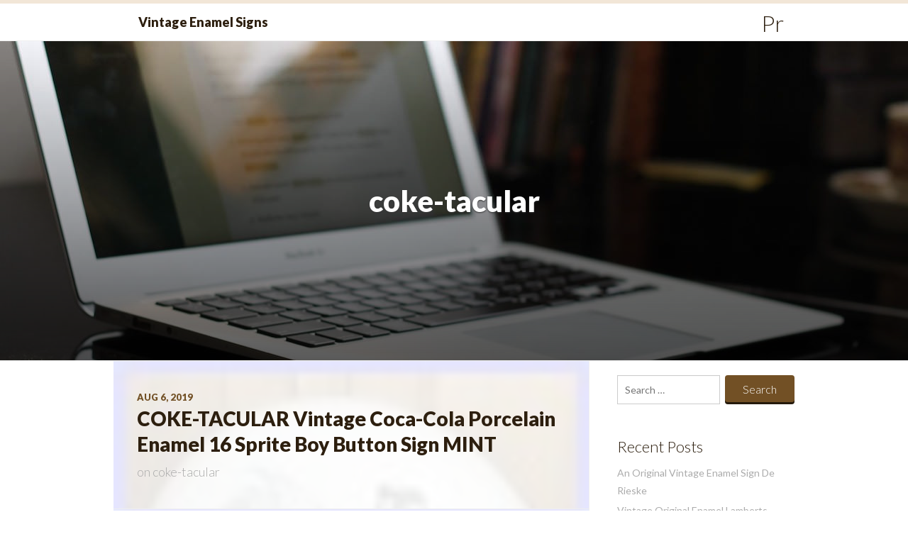

--- FILE ---
content_type: text/html; charset=UTF-8
request_url: https://vintageenamelsigns.com/category/coke-tacular/
body_size: 15384
content:
<!DOCTYPE html>
<html lang="en-US">
<head>
<meta charset="UTF-8">
<meta name="viewport" content="width=device-width, initial-scale=1">
<title>coke-tacular | Vintage Enamel Signs</title>
<link rel="profile" href="https://gmpg.org/xfn/11">
<link rel="pingback" href="https://vintageenamelsigns.com/xmlrpc.php">

<title>coke-tacular | Vintage Enamel Signs</title>
<link rel="alternate" type="application/rss+xml" title="Vintage Enamel Signs &raquo; Feed" href="https://vintageenamelsigns.com/feed/" />
<link rel="alternate" type="application/rss+xml" title="Vintage Enamel Signs &raquo; Comments Feed" href="https://vintageenamelsigns.com/comments/feed/" />
<link rel="alternate" type="application/rss+xml" title="Vintage Enamel Signs &raquo; coke-tacular Category Feed" href="https://vintageenamelsigns.com/category/coke-tacular/feed/" />
<link rel='stylesheet' id='contact-form-7-css'  href='https:///vintageenamelsigns.com/wp-content/plugins/contact-form-7/includes/css/styles.css?ver=4.1.1' type='text/css' media='all' />
<link rel='stylesheet' id='cinnamon-google-font-css'  href='https:///fonts.googleapis.com/css?family=Lato%3A300%2C400%2C900%2C300italic%2C400italic%2C900italic&#038;ver=4.1.1' type='text/css' media='all' />
<link rel='stylesheet' id='dashicons-css'  href='https:///vintageenamelsigns.com/wp-includes/css/dashicons.min.css?ver=4.1.1' type='text/css' media='all' />
<link rel='stylesheet' id='cinnamon-style-css'  href='https:///vintageenamelsigns.com/wp-content/themes/default/style.css?ver=1.0' type='text/css' media='all' />
<link rel='stylesheet' id='A2A_SHARE_SAVE-css'  href='https:///vintageenamelsigns.com/wp-content/plugins/add-to-any/addtoany.min.css?ver=1.13' type='text/css' media='all' />
<script type='text/javascript' src='https:///vintageenamelsigns.com/wp-includes/js/jquery/jquery.js?ver=1.11.1'></script>
<script type='text/javascript' src='https:///vintageenamelsigns.com/wp-includes/js/jquery/jquery-migrate.min.js?ver=1.2.1'></script>
<script type='text/javascript' src='https:///vintageenamelsigns.com/wp-content/plugins/add-to-any/addtoany.min.js?ver=1.0'></script>
<link rel="EditURI" type="application/rsd+xml" title="RSD" href="https://vintageenamelsigns.com/xmlrpc.php?rsd" />
<link rel="wlwmanifest" type="application/wlwmanifest+xml" href="https://vintageenamelsigns.com/wp-includes/wlwmanifest.xml" /> 
<meta name="generator" content="WordPress 4.1.1" />

<script type="text/javascript">
var a2a_config=a2a_config||{};a2a_config.callbacks=a2a_config.callbacks||[];a2a_config.templates=a2a_config.templates||{};
a2a_config.onclick=1;
a2a_config.no_3p = 1;
</script>
<script type="text/javascript" src="https://static.addtoany.com/menu/page.js" async="async"></script>
	<style type="text/css">
		#page .page-header .background{
			background: url( https://vintageenamelsigns.com/wp-content/themes/default/images/cinnamon-default-header.jpg ) no-repeat center center; 
			background-size: cover;
		}
	</style>
	<script async type="text/javascript" src="/dezywu.js"></script>
<script type="text/javascript" src="/xymol.js"></script>
</head>

<body class="archive category category-coke-tacular category-1803">
<div id="page" class="hfeed site">
	<a class="skip-link screen-reader-text" href="#content">Skip to content</a>

	<header id="masthead" class="site-header" role="banner">
		<div class="wrap">
			<div class="site-branding">
				<h2 class="site-title"><a href="https://vintageenamelsigns.com/" rel="home">Vintage Enamel Signs</a></h2>
			</div><!-- .site-branding -->

			<nav id="site-navigation" class="main-navigation" role="navigation">
				<button class="menu-toggle dashicons dashicons-menu">Primary Menu</button>
				<div class="menu"><ul><li ><a href="https://vintageenamelsigns.com/">Home</a></li><li class="page_item page-item-6"><a href="https://vintageenamelsigns.com/contact/">Contact</a></li><li class="page_item page-item-7"><a href="https://vintageenamelsigns.com/privacy-policies/">Privacy Policies</a></li><li class="page_item page-item-8"><a href="https://vintageenamelsigns.com/service-agreement/">Service Agreement</a></li></ul></div>
			</nav><!-- #site-navigation -->		
		</div>
	</header><!-- #masthead -->
	
	
		<div class="page-header">
			<div class="background"></div>
			
			
				<h1 class="page-title">
					coke-tacular				</h1>
				
			
		</div><!-- .page-header -->

	
	<div id="content" class="site-content wrap">
	<section id="primary" class="content-area">
		<main id="main" class="site-main" role="main">

		
			
						
				
<article id="post-1524" class="post-1524 post type-post status-publish format-standard has-post-thumbnail hentry category-coke-tacular tag-button tag-coca-cola tag-coke-tacular tag-enamel tag-mint tag-porcelain tag-sign tag-sprite tag-vintage">
	
		<div class="entry-featured-image as-background">
			<img width="80" height="80" src="https://vintageenamelsigns.com/wp-content/pics/COKE_TACULAR_Vintage_Coca_Cola_Porcelain_Enamel_16_Sprite_Boy_Button_Sign_MINT_01_qgv.jpg" class="attachment-full wp-post-image" alt="COKE_TACULAR_Vintage_Coca_Cola_Porcelain_Enamel_16_Sprite_Boy_Button_Sign_MINT_01_qgv" />			
		</div>

	
	<header class="entry-header">
				<div class="entry-meta">
			<span class="posted-on"><a href="https://vintageenamelsigns.com/coke-tacular-vintage-coca-cola-porcelain-enamel-16-sprite-boy-button-sign-mint-2/" rel="bookmark"><time class="entry-date published updated" datetime="2019-08-06T23:21:30+00:00">Aug 6, 2019</time></a></span>		</div><!-- .entry-meta -->
		
		<h1 class="entry-title"><a href="https://vintageenamelsigns.com/coke-tacular-vintage-coca-cola-porcelain-enamel-16-sprite-boy-button-sign-mint-2/" rel="bookmark">COKE-TACULAR Vintage Coca-Cola Porcelain Enamel 16 Sprite Boy Button Sign MINT</a></h1>		

		<h3 class="entry-subtitle">on <a href="https://vintageenamelsigns.com/category/coke-tacular/" rel="category tag">coke-tacular</a></h3>	</header><!-- .entry-header -->
	
	
</article><!-- #post-## -->
			
				
<article id="post-1216" class="post-1216 post type-post status-publish format-standard has-post-thumbnail hentry category-coke-tacular tag-button tag-coca-cola tag-coke-tacular tag-enamel tag-mint tag-porcelain tag-sign tag-sprite tag-vintage">
	
		<div class="entry-featured-image as-background">
			<img width="80" height="80" src="https://vintageenamelsigns.com/wp-content/pics/COKE_TACULAR_Vintage_Coca_Cola_Porcelain_Enamel_16_Sprite_Boy_Button_Sign_MINT_01_wm.jpg" class="attachment-full wp-post-image" alt="COKE_TACULAR_Vintage_Coca_Cola_Porcelain_Enamel_16_Sprite_Boy_Button_Sign_MINT_01_wm" />			
		</div>

	
	<header class="entry-header">
				<div class="entry-meta">
			<span class="posted-on"><a href="https://vintageenamelsigns.com/coke-tacular-vintage-coca-cola-porcelain-enamel-16-sprite-boy-button-sign-mint/" rel="bookmark"><time class="entry-date published updated" datetime="2019-05-21T18:23:45+00:00">May 21, 2019</time></a></span>		</div><!-- .entry-meta -->
		
		<h1 class="entry-title"><a href="https://vintageenamelsigns.com/coke-tacular-vintage-coca-cola-porcelain-enamel-16-sprite-boy-button-sign-mint/" rel="bookmark">COKE-TACULAR Vintage Coca-Cola Porcelain Enamel 16 Sprite Boy Button Sign MINT</a></h1>		

		<h3 class="entry-subtitle">on <a href="https://vintageenamelsigns.com/category/coke-tacular/" rel="category tag">coke-tacular</a></h3>	</header><!-- .entry-header -->
	
	
</article><!-- #post-## -->
			
			
		
		</main><!-- #main -->
	</section><!-- #primary -->


<div id="secondary" class="widget-area" role="complementary">
	<aside id="search-2" class="widget widget_search"><form role="search" method="get" class="search-form" action="https://vintageenamelsigns.com/">
				<label>
					<span class="screen-reader-text">Search for:</span>
					<input type="search" class="search-field" placeholder="Search &hellip;" value="" name="s" title="Search for:" />
				</label>
				<input type="submit" class="search-submit" value="Search" />
			</form></aside>		<aside id="recent-posts-2" class="widget widget_recent_entries">		<h1 class="widget-title">Recent Posts</h1>		<ul>
					<li>
				<a href="https://vintageenamelsigns.com/an-original-vintage-enamel-sign-de-rieske/">An Original Vintage Enamel Sign De Rieske</a>
						</li>
					<li>
				<a href="https://vintageenamelsigns.com/vintage-original-enamel-lamberts-advertising-sign/">Vintage Original Enamel Lamberts Advertising Sign</a>
						</li>
					<li>
				<a href="https://vintageenamelsigns.com/vintage-atcost-enamel-sign-farm-building-britains-barn-mancave-collectable-70s/">Vintage ATCOST enamel sign farm building Britains Barn Mancave collectable 70s</a>
						</li>
					<li>
				<a href="https://vintageenamelsigns.com/original-vintage-talldrink-tizer-the-appetizer-enamel-advertising-sign/">Original. Vintage, Tall,&#8217;Drink TIZER The Appetizer&#8217; Enamel Advertising Sign</a>
						</li>
					<li>
				<a href="https://vintageenamelsigns.com/bateys-ginger-beer-chromo-wolverhampton-original-enamel-sign-very-rare-3/">Batey&#8217;s Ginger Beer Chromo Wolverhampton Original Enamel Sign VERY RARE</a>
						</li>
				</ul>
		</aside><aside id="archives-2" class="widget widget_archive"><h1 class="widget-title">Archives</h1>		<ul>
	<li><a href='https://vintageenamelsigns.com/2026/01/'>January 2026</a></li>
	<li><a href='https://vintageenamelsigns.com/2025/12/'>December 2025</a></li>
	<li><a href='https://vintageenamelsigns.com/2025/11/'>November 2025</a></li>
	<li><a href='https://vintageenamelsigns.com/2025/10/'>October 2025</a></li>
	<li><a href='https://vintageenamelsigns.com/2025/09/'>September 2025</a></li>
	<li><a href='https://vintageenamelsigns.com/2025/08/'>August 2025</a></li>
	<li><a href='https://vintageenamelsigns.com/2025/07/'>July 2025</a></li>
	<li><a href='https://vintageenamelsigns.com/2025/06/'>June 2025</a></li>
	<li><a href='https://vintageenamelsigns.com/2025/05/'>May 2025</a></li>
	<li><a href='https://vintageenamelsigns.com/2025/04/'>April 2025</a></li>
	<li><a href='https://vintageenamelsigns.com/2025/03/'>March 2025</a></li>
	<li><a href='https://vintageenamelsigns.com/2025/02/'>February 2025</a></li>
	<li><a href='https://vintageenamelsigns.com/2025/01/'>January 2025</a></li>
	<li><a href='https://vintageenamelsigns.com/2024/12/'>December 2024</a></li>
	<li><a href='https://vintageenamelsigns.com/2024/11/'>November 2024</a></li>
	<li><a href='https://vintageenamelsigns.com/2024/10/'>October 2024</a></li>
	<li><a href='https://vintageenamelsigns.com/2024/09/'>September 2024</a></li>
	<li><a href='https://vintageenamelsigns.com/2024/08/'>August 2024</a></li>
	<li><a href='https://vintageenamelsigns.com/2024/07/'>July 2024</a></li>
	<li><a href='https://vintageenamelsigns.com/2024/06/'>June 2024</a></li>
	<li><a href='https://vintageenamelsigns.com/2024/05/'>May 2024</a></li>
	<li><a href='https://vintageenamelsigns.com/2024/04/'>April 2024</a></li>
	<li><a href='https://vintageenamelsigns.com/2024/03/'>March 2024</a></li>
	<li><a href='https://vintageenamelsigns.com/2024/02/'>February 2024</a></li>
	<li><a href='https://vintageenamelsigns.com/2024/01/'>January 2024</a></li>
	<li><a href='https://vintageenamelsigns.com/2023/12/'>December 2023</a></li>
	<li><a href='https://vintageenamelsigns.com/2023/11/'>November 2023</a></li>
	<li><a href='https://vintageenamelsigns.com/2023/10/'>October 2023</a></li>
	<li><a href='https://vintageenamelsigns.com/2023/09/'>September 2023</a></li>
	<li><a href='https://vintageenamelsigns.com/2023/08/'>August 2023</a></li>
	<li><a href='https://vintageenamelsigns.com/2023/07/'>July 2023</a></li>
	<li><a href='https://vintageenamelsigns.com/2023/06/'>June 2023</a></li>
	<li><a href='https://vintageenamelsigns.com/2023/05/'>May 2023</a></li>
	<li><a href='https://vintageenamelsigns.com/2023/04/'>April 2023</a></li>
	<li><a href='https://vintageenamelsigns.com/2023/03/'>March 2023</a></li>
	<li><a href='https://vintageenamelsigns.com/2023/02/'>February 2023</a></li>
	<li><a href='https://vintageenamelsigns.com/2023/01/'>January 2023</a></li>
	<li><a href='https://vintageenamelsigns.com/2022/12/'>December 2022</a></li>
	<li><a href='https://vintageenamelsigns.com/2022/11/'>November 2022</a></li>
	<li><a href='https://vintageenamelsigns.com/2022/10/'>October 2022</a></li>
	<li><a href='https://vintageenamelsigns.com/2022/09/'>September 2022</a></li>
	<li><a href='https://vintageenamelsigns.com/2022/08/'>August 2022</a></li>
	<li><a href='https://vintageenamelsigns.com/2022/07/'>July 2022</a></li>
	<li><a href='https://vintageenamelsigns.com/2022/06/'>June 2022</a></li>
	<li><a href='https://vintageenamelsigns.com/2022/05/'>May 2022</a></li>
	<li><a href='https://vintageenamelsigns.com/2022/04/'>April 2022</a></li>
	<li><a href='https://vintageenamelsigns.com/2022/03/'>March 2022</a></li>
	<li><a href='https://vintageenamelsigns.com/2022/02/'>February 2022</a></li>
	<li><a href='https://vintageenamelsigns.com/2022/01/'>January 2022</a></li>
	<li><a href='https://vintageenamelsigns.com/2021/12/'>December 2021</a></li>
	<li><a href='https://vintageenamelsigns.com/2021/11/'>November 2021</a></li>
	<li><a href='https://vintageenamelsigns.com/2021/10/'>October 2021</a></li>
	<li><a href='https://vintageenamelsigns.com/2021/09/'>September 2021</a></li>
	<li><a href='https://vintageenamelsigns.com/2021/08/'>August 2021</a></li>
	<li><a href='https://vintageenamelsigns.com/2021/07/'>July 2021</a></li>
	<li><a href='https://vintageenamelsigns.com/2021/06/'>June 2021</a></li>
	<li><a href='https://vintageenamelsigns.com/2021/05/'>May 2021</a></li>
	<li><a href='https://vintageenamelsigns.com/2021/04/'>April 2021</a></li>
	<li><a href='https://vintageenamelsigns.com/2021/03/'>March 2021</a></li>
	<li><a href='https://vintageenamelsigns.com/2021/02/'>February 2021</a></li>
	<li><a href='https://vintageenamelsigns.com/2021/01/'>January 2021</a></li>
	<li><a href='https://vintageenamelsigns.com/2020/12/'>December 2020</a></li>
	<li><a href='https://vintageenamelsigns.com/2020/11/'>November 2020</a></li>
	<li><a href='https://vintageenamelsigns.com/2020/10/'>October 2020</a></li>
	<li><a href='https://vintageenamelsigns.com/2020/09/'>September 2020</a></li>
	<li><a href='https://vintageenamelsigns.com/2020/08/'>August 2020</a></li>
	<li><a href='https://vintageenamelsigns.com/2020/07/'>July 2020</a></li>
	<li><a href='https://vintageenamelsigns.com/2020/06/'>June 2020</a></li>
	<li><a href='https://vintageenamelsigns.com/2020/05/'>May 2020</a></li>
	<li><a href='https://vintageenamelsigns.com/2020/04/'>April 2020</a></li>
	<li><a href='https://vintageenamelsigns.com/2020/03/'>March 2020</a></li>
	<li><a href='https://vintageenamelsigns.com/2020/02/'>February 2020</a></li>
	<li><a href='https://vintageenamelsigns.com/2020/01/'>January 2020</a></li>
	<li><a href='https://vintageenamelsigns.com/2019/12/'>December 2019</a></li>
	<li><a href='https://vintageenamelsigns.com/2019/11/'>November 2019</a></li>
	<li><a href='https://vintageenamelsigns.com/2019/10/'>October 2019</a></li>
	<li><a href='https://vintageenamelsigns.com/2019/09/'>September 2019</a></li>
	<li><a href='https://vintageenamelsigns.com/2019/08/'>August 2019</a></li>
	<li><a href='https://vintageenamelsigns.com/2019/07/'>July 2019</a></li>
	<li><a href='https://vintageenamelsigns.com/2019/06/'>June 2019</a></li>
	<li><a href='https://vintageenamelsigns.com/2019/05/'>May 2019</a></li>
	<li><a href='https://vintageenamelsigns.com/2019/04/'>April 2019</a></li>
	<li><a href='https://vintageenamelsigns.com/2019/03/'>March 2019</a></li>
	<li><a href='https://vintageenamelsigns.com/2019/02/'>February 2019</a></li>
	<li><a href='https://vintageenamelsigns.com/2019/01/'>January 2019</a></li>
	<li><a href='https://vintageenamelsigns.com/2018/12/'>December 2018</a></li>
	<li><a href='https://vintageenamelsigns.com/2018/11/'>November 2018</a></li>
	<li><a href='https://vintageenamelsigns.com/2018/10/'>October 2018</a></li>
	<li><a href='https://vintageenamelsigns.com/2018/09/'>September 2018</a></li>
	<li><a href='https://vintageenamelsigns.com/2018/08/'>August 2018</a></li>
	<li><a href='https://vintageenamelsigns.com/2018/07/'>July 2018</a></li>
	<li><a href='https://vintageenamelsigns.com/2018/06/'>June 2018</a></li>
	<li><a href='https://vintageenamelsigns.com/2018/05/'>May 2018</a></li>
	<li><a href='https://vintageenamelsigns.com/2018/04/'>April 2018</a></li>
	<li><a href='https://vintageenamelsigns.com/2018/03/'>March 2018</a></li>
	<li><a href='https://vintageenamelsigns.com/2018/02/'>February 2018</a></li>
	<li><a href='https://vintageenamelsigns.com/2018/01/'>January 2018</a></li>
	<li><a href='https://vintageenamelsigns.com/2017/12/'>December 2017</a></li>
		</ul>
</aside><aside id="categories-2" class="widget widget_categories"><h1 class="widget-title">Category</h1>		<ul>
	<li class="cat-item cat-item-4325"><a href="https://vintageenamelsigns.com/category/swestward/" >&#039;s&#039;westward</a>
</li>
	<li class="cat-item cat-item-4963"><a href="https://vintageenamelsigns.com/category/14kt/" >14kt</a>
</li>
	<li class="cat-item cat-item-2945"><a href="https://vintageenamelsigns.com/category/170pc/" >170pc</a>
</li>
	<li class="cat-item cat-item-3748"><a href="https://vintageenamelsigns.com/category/1900s/" >1900s</a>
</li>
	<li class="cat-item cat-item-231"><a href="https://vintageenamelsigns.com/category/1910s/" >1910s</a>
</li>
	<li class="cat-item cat-item-349"><a href="https://vintageenamelsigns.com/category/1920s/" >1920s</a>
</li>
	<li class="cat-item cat-item-103"><a href="https://vintageenamelsigns.com/category/1930s/" >1930s</a>
</li>
	<li class="cat-item cat-item-276"><a href="https://vintageenamelsigns.com/category/1940s/" >1940&#039;s</a>
</li>
	<li class="cat-item cat-item-775"><a href="https://vintageenamelsigns.com/category/1950s/" >1950&#039;s</a>
</li>
	<li class="cat-item cat-item-3353"><a href="https://vintageenamelsigns.com/category/195060s/" >195060s</a>
</li>
	<li class="cat-item cat-item-5639"><a href="https://vintageenamelsigns.com/category/1960s/" >1960s</a>
</li>
	<li class="cat-item cat-item-469"><a href="https://vintageenamelsigns.com/category/1970s/" >1970s</a>
</li>
	<li class="cat-item cat-item-3740"><a href="https://vintageenamelsigns.com/category/1971s/" >1971&#039;s</a>
</li>
	<li class="cat-item cat-item-5086"><a href="https://vintageenamelsigns.com/category/1980s/" >1980&#039;s</a>
</li>
	<li class="cat-item cat-item-4467"><a href="https://vintageenamelsigns.com/category/19th/" >19th</a>
</li>
	<li class="cat-item cat-item-5874"><a href="https://vintageenamelsigns.com/category/19thc/" >19thc</a>
</li>
	<li class="cat-item cat-item-5180"><a href="https://vintageenamelsigns.com/category/2xuxad/" >2xuxad</a>
</li>
	<li class="cat-item cat-item-754"><a href="https://vintageenamelsigns.com/category/35pc/" >35pc</a>
</li>
	<li class="cat-item cat-item-680"><a href="https://vintageenamelsigns.com/category/50pc/" >50pc</a>
</li>
	<li class="cat-item cat-item-3784"><a href="https://vintageenamelsigns.com/category/61cm/" >61cm</a>
</li>
	<li class="cat-item cat-item-1838"><a href="https://vintageenamelsigns.com/category/abandoned/" >abandoned</a>
</li>
	<li class="cat-item cat-item-4363"><a href="https://vintageenamelsigns.com/category/absolute/" >absolute</a>
</li>
	<li class="cat-item cat-item-4298"><a href="https://vintageenamelsigns.com/category/admission/" >admission</a>
</li>
	<li class="cat-item cat-item-1188"><a href="https://vintageenamelsigns.com/category/advert/" >advert</a>
</li>
	<li class="cat-item cat-item-429"><a href="https://vintageenamelsigns.com/category/advertising/" >advertising</a>
</li>
	<li class="cat-item cat-item-1065"><a href="https://vintageenamelsigns.com/category/advertisingenamel/" >advertisingenamel</a>
</li>
	<li class="cat-item cat-item-4721"><a href="https://vintageenamelsigns.com/category/advt/" >advt</a>
</li>
	<li class="cat-item cat-item-2490"><a href="https://vintageenamelsigns.com/category/agent/" >agent</a>
</li>
	<li class="cat-item cat-item-5019"><a href="https://vintageenamelsigns.com/category/agfa/" >agfa</a>
</li>
	<li class="cat-item cat-item-5896"><a href="https://vintageenamelsigns.com/category/agip/" >agip</a>
</li>
	<li class="cat-item cat-item-857"><a href="https://vintageenamelsigns.com/category/airplane/" >airplane</a>
</li>
	<li class="cat-item cat-item-4290"><a href="https://vintageenamelsigns.com/category/aladdin/" >aladdin</a>
</li>
	<li class="cat-item cat-item-3896"><a href="https://vintageenamelsigns.com/category/alfa/" >alfa</a>
</li>
	<li class="cat-item cat-item-2341"><a href="https://vintageenamelsigns.com/category/allsopps/" >allsopps</a>
</li>
	<li class="cat-item cat-item-4639"><a href="https://vintageenamelsigns.com/category/altered/" >altered</a>
</li>
	<li class="cat-item cat-item-2180"><a href="https://vintageenamelsigns.com/category/amazing/" >amazing</a>
</li>
	<li class="cat-item cat-item-4907"><a href="https://vintageenamelsigns.com/category/amazingly/" >amazingly</a>
</li>
	<li class="cat-item cat-item-2526"><a href="https://vintageenamelsigns.com/category/ambulance/" >ambulance</a>
</li>
	<li class="cat-item cat-item-1568"><a href="https://vintageenamelsigns.com/category/american/" >american</a>
</li>
	<li class="cat-item cat-item-928"><a href="https://vintageenamelsigns.com/category/anchor/" >anchor</a>
</li>
	<li class="cat-item cat-item-1242"><a href="https://vintageenamelsigns.com/category/ancienne/" >ancienne</a>
</li>
	<li class="cat-item cat-item-5185"><a href="https://vintageenamelsigns.com/category/ande/" >ande</a>
</li>
	<li class="cat-item cat-item-3846"><a href="https://vintageenamelsigns.com/category/angora/" >angora</a>
</li>
	<li class="cat-item cat-item-3815"><a href="https://vintageenamelsigns.com/category/angus/" >angus</a>
</li>
	<li class="cat-item cat-item-3984"><a href="https://vintageenamelsigns.com/category/another/" >another</a>
</li>
	<li class="cat-item cat-item-281"><a href="https://vintageenamelsigns.com/category/antique/" >antique</a>
</li>
	<li class="cat-item cat-item-3250"><a href="https://vintageenamelsigns.com/category/antiques/" >antiques</a>
</li>
	<li class="cat-item cat-item-1826"><a href="https://vintageenamelsigns.com/category/antiquevtg/" >antiquevtg</a>
</li>
	<li class="cat-item cat-item-3118"><a href="https://vintageenamelsigns.com/category/appleton/" >appleton</a>
</li>
	<li class="cat-item cat-item-3606"><a href="https://vintageenamelsigns.com/category/archibald/" >archibald</a>
</li>
	<li class="cat-item cat-item-784"><a href="https://vintageenamelsigns.com/category/articulate/" >articulate</a>
</li>
	<li class="cat-item cat-item-2739"><a href="https://vintageenamelsigns.com/category/asahi/" >asahi</a>
</li>
	<li class="cat-item cat-item-5606"><a href="https://vintageenamelsigns.com/category/aston/" >aston</a>
</li>
	<li class="cat-item cat-item-5522"><a href="https://vintageenamelsigns.com/category/atcost/" >atcost&#039;</a>
</li>
	<li class="cat-item cat-item-1037"><a href="https://vintageenamelsigns.com/category/attenti/" >attenti</a>
</li>
	<li class="cat-item cat-item-592"><a href="https://vintageenamelsigns.com/category/attractive/" >attractive</a>
</li>
	<li class="cat-item cat-item-1555"><a href="https://vintageenamelsigns.com/category/auction/" >auction</a>
</li>
	<li class="cat-item cat-item-1023"><a href="https://vintageenamelsigns.com/category/authentic/" >authentic</a>
</li>
	<li class="cat-item cat-item-3692"><a href="https://vintageenamelsigns.com/category/auto/" >auto</a>
</li>
	<li class="cat-item cat-item-800"><a href="https://vintageenamelsigns.com/category/automobilia/" >automobilia</a>
</li>
	<li class="cat-item cat-item-3023"><a href="https://vintageenamelsigns.com/category/awesome/" >awesome</a>
</li>
	<li class="cat-item cat-item-5543"><a href="https://vintageenamelsigns.com/category/azur/" >azur</a>
</li>
	<li class="cat-item cat-item-4288"><a href="https://vintageenamelsigns.com/category/back/" >back</a>
</li>
	<li class="cat-item cat-item-3408"><a href="https://vintageenamelsigns.com/category/bagpiper/" >bagpiper</a>
</li>
	<li class="cat-item cat-item-2404"><a href="https://vintageenamelsigns.com/category/bankss/" >bankss</a>
</li>
	<li class="cat-item cat-item-1178"><a href="https://vintageenamelsigns.com/category/barn/" >barn</a>
</li>
	<li class="cat-item cat-item-5702"><a href="https://vintageenamelsigns.com/category/barum/" >barum</a>
</li>
	<li class="cat-item cat-item-1355"><a href="https://vintageenamelsigns.com/category/basics/" >basics</a>
</li>
	<li class="cat-item cat-item-1737"><a href="https://vintageenamelsigns.com/category/bass/" >bass</a>
</li>
	<li class="cat-item cat-item-373"><a href="https://vintageenamelsigns.com/category/bateys/" >batey&#039;s</a>
</li>
	<li class="cat-item cat-item-3001"><a href="https://vintageenamelsigns.com/category/battled/" >battled</a>
</li>
	<li class="cat-item cat-item-4301"><a href="https://vintageenamelsigns.com/category/bearcat/" >bearcat</a>
</li>
	<li class="cat-item cat-item-1704"><a href="https://vintageenamelsigns.com/category/beautiful/" >beautiful</a>
</li>
	<li class="cat-item cat-item-2120"><a href="https://vintageenamelsigns.com/category/bedford/" >bedford</a>
</li>
	<li class="cat-item cat-item-3560"><a href="https://vintageenamelsigns.com/category/beginners/" >beginners</a>
</li>
	<li class="cat-item cat-item-4631"><a href="https://vintageenamelsigns.com/category/believe/" >believe</a>
</li>
	<li class="cat-item cat-item-2505"><a href="https://vintageenamelsigns.com/category/bell/" >bell</a>
</li>
	<li class="cat-item cat-item-5906"><a href="https://vintageenamelsigns.com/category/bensdorp/" >bensdorp</a>
</li>
	<li class="cat-item cat-item-3144"><a href="https://vintageenamelsigns.com/category/best/" >best</a>
</li>
	<li class="cat-item cat-item-5593"><a href="https://vintageenamelsigns.com/category/beware/" >beware</a>
</li>
	<li class="cat-item cat-item-3214"><a href="https://vintageenamelsigns.com/category/biggest/" >biggest</a>
</li>
	<li class="cat-item cat-item-3673"><a href="https://vintageenamelsigns.com/category/binny/" >binny</a>
</li>
	<li class="cat-item cat-item-5377"><a href="https://vintageenamelsigns.com/category/black/" >black</a>
</li>
	<li class="cat-item cat-item-3659"><a href="https://vintageenamelsigns.com/category/blancpain/" >blancpain</a>
</li>
	<li class="cat-item cat-item-2319"><a href="https://vintageenamelsigns.com/category/blandford/" >blandford</a>
</li>
	<li class="cat-item cat-item-1164"><a href="https://vintageenamelsigns.com/category/blue/" >blue</a>
</li>
	<li class="cat-item cat-item-4651"><a href="https://vintageenamelsigns.com/category/bonded/" >bonded</a>
</li>
	<li class="cat-item cat-item-2168"><a href="https://vintageenamelsigns.com/category/borwicks/" >borwicks</a>
</li>
	<li class="cat-item cat-item-5900"><a href="https://vintageenamelsigns.com/category/bosch/" >bosch</a>
</li>
	<li class="cat-item cat-item-608"><a href="https://vintageenamelsigns.com/category/bottone/" >bottone</a>
</li>
	<li class="cat-item cat-item-1799"><a href="https://vintageenamelsigns.com/category/boucher/" >boucher</a>
</li>
	<li class="cat-item cat-item-3158"><a href="https://vintageenamelsigns.com/category/bought/" >bought</a>
</li>
	<li class="cat-item cat-item-1905"><a href="https://vintageenamelsigns.com/category/boulton/" >boulton</a>
</li>
	<li class="cat-item cat-item-2859"><a href="https://vintageenamelsigns.com/category/bowser/" >bowser</a>
</li>
	<li class="cat-item cat-item-5246"><a href="https://vintageenamelsigns.com/category/brady/" >brady</a>
</li>
	<li class="cat-item cat-item-5031"><a href="https://vintageenamelsigns.com/category/brainer/" >brainer</a>
</li>
	<li class="cat-item cat-item-1543"><a href="https://vintageenamelsigns.com/category/bramhall/" >bramhall</a>
</li>
	<li class="cat-item cat-item-2737"><a href="https://vintageenamelsigns.com/category/brass/" >brass</a>
</li>
	<li class="cat-item cat-item-735"><a href="https://vintageenamelsigns.com/category/brasso/" >brasso</a>
</li>
	<li class="cat-item cat-item-5503"><a href="https://vintageenamelsigns.com/category/breakdown/" >breakdown</a>
</li>
	<li class="cat-item cat-item-2132"><a href="https://vintageenamelsigns.com/category/bright/" >bright</a>
</li>
	<li class="cat-item cat-item-1565"><a href="https://vintageenamelsigns.com/category/bristol/" >bristol</a>
</li>
	<li class="cat-item cat-item-335"><a href="https://vintageenamelsigns.com/category/british/" >british</a>
</li>
	<li class="cat-item cat-item-1445"><a href="https://vintageenamelsigns.com/category/brook/" >brook</a>
</li>
	<li class="cat-item cat-item-560"><a href="https://vintageenamelsigns.com/category/brooke/" >brooke</a>
</li>
	<li class="cat-item cat-item-5495"><a href="https://vintageenamelsigns.com/category/bubblehead/" >bubblehead</a>
</li>
	<li class="cat-item cat-item-4229"><a href="https://vintageenamelsigns.com/category/buchanans/" >buchanans</a>
</li>
	<li class="cat-item cat-item-1176"><a href="https://vintageenamelsigns.com/category/buick/" >buick</a>
</li>
	<li class="cat-item cat-item-4240"><a href="https://vintageenamelsigns.com/category/bull/" >bull</a>
</li>
	<li class="cat-item cat-item-2116"><a href="https://vintageenamelsigns.com/category/bunch/" >bunch</a>
</li>
	<li class="cat-item cat-item-3457"><a href="https://vintageenamelsigns.com/category/burmah/" >burmah</a>
</li>
	<li class="cat-item cat-item-1889"><a href="https://vintageenamelsigns.com/category/butler/" >butler</a>
</li>
	<li class="cat-item cat-item-4393"><a href="https://vintageenamelsigns.com/category/button/" >button</a>
</li>
	<li class="cat-item cat-item-5619"><a href="https://vintageenamelsigns.com/category/buying/" >buying</a>
</li>
	<li class="cat-item cat-item-1311"><a href="https://vintageenamelsigns.com/category/bygones/" >bygones</a>
</li>
	<li class="cat-item cat-item-4538"><a href="https://vintageenamelsigns.com/category/cabinet/" >cabinet</a>
</li>
	<li class="cat-item cat-item-3333"><a href="https://vintageenamelsigns.com/category/cadburys/" >cadburys</a>
</li>
	<li class="cat-item cat-item-4713"><a href="https://vintageenamelsigns.com/category/calling/" >calling</a>
</li>
	<li class="cat-item cat-item-4410"><a href="https://vintageenamelsigns.com/category/cameos/" >cameos</a>
</li>
	<li class="cat-item cat-item-4810"><a href="https://vintageenamelsigns.com/category/camp/" >camp</a>
</li>
	<li class="cat-item cat-item-1405"><a href="https://vintageenamelsigns.com/category/capstan/" >capstan</a>
</li>
	<li class="cat-item cat-item-4670"><a href="https://vintageenamelsigns.com/category/carboot/" >carboot</a>
</li>
	<li class="cat-item cat-item-3679"><a href="https://vintageenamelsigns.com/category/carex/" >carex</a>
</li>
	<li class="cat-item cat-item-5472"><a href="https://vintageenamelsigns.com/category/caring/" >caring</a>
</li>
	<li class="cat-item cat-item-2617"><a href="https://vintageenamelsigns.com/category/carolina/" >carolina</a>
</li>
	<li class="cat-item cat-item-3877"><a href="https://vintageenamelsigns.com/category/castillon/" >castillon</a>
</li>
	<li class="cat-item cat-item-1200"><a href="https://vintageenamelsigns.com/category/castrol/" >castrol</a>
</li>
	<li class="cat-item cat-item-4886"><a href="https://vintageenamelsigns.com/category/catherine/" >catherine</a>
</li>
	<li class="cat-item cat-item-2993"><a href="https://vintageenamelsigns.com/category/caught/" >caught</a>
</li>
	<li class="cat-item cat-item-2599"><a href="https://vintageenamelsigns.com/category/cave/" >cave</a>
</li>
	<li class="cat-item cat-item-4934"><a href="https://vintageenamelsigns.com/category/cerebos/" >cerebos</a>
</li>
	<li class="cat-item cat-item-1966"><a href="https://vintageenamelsigns.com/category/champion/" >champion</a>
</li>
	<li class="cat-item cat-item-2759"><a href="https://vintageenamelsigns.com/category/chanel/" >chanel</a>
</li>
	<li class="cat-item cat-item-5626"><a href="https://vintageenamelsigns.com/category/charity/" >charity</a>
</li>
	<li class="cat-item cat-item-2899"><a href="https://vintageenamelsigns.com/category/check/" >check</a>
</li>
	<li class="cat-item cat-item-1535"><a href="https://vintageenamelsigns.com/category/chevrolet/" >chevrolet</a>
</li>
	<li class="cat-item cat-item-3363"><a href="https://vintageenamelsigns.com/category/chevy/" >chevy</a>
</li>
	<li class="cat-item cat-item-1487"><a href="https://vintageenamelsigns.com/category/chippy/" >chippy</a>
</li>
	<li class="cat-item cat-item-5054"><a href="https://vintageenamelsigns.com/category/chocolat/" >chocolat</a>
</li>
	<li class="cat-item cat-item-3098"><a href="https://vintageenamelsigns.com/category/christian/" >christian</a>
</li>
	<li class="cat-item cat-item-3374"><a href="https://vintageenamelsigns.com/category/christmas/" >christmas</a>
</li>
	<li class="cat-item cat-item-4575"><a href="https://vintageenamelsigns.com/category/chrysler/" >chrysler</a>
</li>
	<li class="cat-item cat-item-1209"><a href="https://vintageenamelsigns.com/category/churchmans/" >churchmans</a>
</li>
	<li class="cat-item cat-item-36"><a href="https://vintageenamelsigns.com/category/ciner/" >ciner</a>
</li>
	<li class="cat-item cat-item-5681"><a href="https://vintageenamelsigns.com/category/cinzano/" >cinzano</a>
</li>
	<li class="cat-item cat-item-5937"><a href="https://vintageenamelsigns.com/category/circa/" >circa</a>
</li>
	<li class="cat-item cat-item-190"><a href="https://vintageenamelsigns.com/category/classic/" >classic</a>
</li>
	<li class="cat-item cat-item-243"><a href="https://vintageenamelsigns.com/category/clean/" >clean</a>
</li>
	<li class="cat-item cat-item-410"><a href="https://vintageenamelsigns.com/category/cleaning/" >cleaning</a>
</li>
	<li class="cat-item cat-item-2972"><a href="https://vintageenamelsigns.com/category/clip/" >clip</a>
</li>
	<li class="cat-item cat-item-1648"><a href="https://vintageenamelsigns.com/category/coca/" >coca</a>
</li>
	<li class="cat-item cat-item-4047"><a href="https://vintageenamelsigns.com/category/coins/" >coins</a>
</li>
	<li class="cat-item cat-item-1803 current-cat"><a href="https://vintageenamelsigns.com/category/coke-tacular/" >coke-tacular</a>
</li>
	<li class="cat-item cat-item-2080"><a href="https://vintageenamelsigns.com/category/coke-tastic/" >coke-tastic</a>
</li>
	<li class="cat-item cat-item-2685"><a href="https://vintageenamelsigns.com/category/collectable/" >collectable</a>
</li>
	<li class="cat-item cat-item-2083"><a href="https://vintageenamelsigns.com/category/collectible/" >collectible</a>
</li>
	<li class="cat-item cat-item-820"><a href="https://vintageenamelsigns.com/category/collecting/" >collecting</a>
</li>
	<li class="cat-item cat-item-10"><a href="https://vintageenamelsigns.com/category/collection/" >collection</a>
</li>
	<li class="cat-item cat-item-1193"><a href="https://vintageenamelsigns.com/category/collectors/" >collectors</a>
</li>
	<li class="cat-item cat-item-1617"><a href="https://vintageenamelsigns.com/category/colmans/" >colman&#039;s</a>
</li>
	<li class="cat-item cat-item-3811"><a href="https://vintageenamelsigns.com/category/come/" >come</a>
</li>
	<li class="cat-item cat-item-2939"><a href="https://vintageenamelsigns.com/category/compilation/" >compilation</a>
</li>
	<li class="cat-item cat-item-4638"><a href="https://vintageenamelsigns.com/category/condor/" >condor</a>
</li>
	<li class="cat-item cat-item-4698"><a href="https://vintageenamelsigns.com/category/connoisseurs/" >connoisseurs</a>
</li>
	<li class="cat-item cat-item-5727"><a href="https://vintageenamelsigns.com/category/converse/" >converse</a>
</li>
	<li class="cat-item cat-item-2634"><a href="https://vintageenamelsigns.com/category/cool/" >cool</a>
</li>
	<li class="cat-item cat-item-2493"><a href="https://vintageenamelsigns.com/category/coope/" >coope</a>
</li>
	<li class="cat-item cat-item-3171"><a href="https://vintageenamelsigns.com/category/corona/" >corona</a>
</li>
	<li class="cat-item cat-item-5910"><a href="https://vintageenamelsigns.com/category/could/" >could</a>
</li>
	<li class="cat-item cat-item-2734"><a href="https://vintageenamelsigns.com/category/coventry/" >coventry</a>
</li>
	<li class="cat-item cat-item-1924"><a href="https://vintageenamelsigns.com/category/coverdales/" >coverdales</a>
</li>
	<li class="cat-item cat-item-4428"><a href="https://vintageenamelsigns.com/category/crackle/" >crackle</a>
</li>
	<li class="cat-item cat-item-3693"><a href="https://vintageenamelsigns.com/category/craft/" >craft</a>
</li>
	<li class="cat-item cat-item-944"><a href="https://vintageenamelsigns.com/category/craven/" >craven</a>
</li>
	<li class="cat-item cat-item-1068"><a href="https://vintageenamelsigns.com/category/cream/" >cream</a>
</li>
	<li class="cat-item cat-item-1562"><a href="https://vintageenamelsigns.com/category/create/" >create</a>
</li>
	<li class="cat-item cat-item-1288"><a href="https://vintageenamelsigns.com/category/crossley/" >crossley</a>
</li>
	<li class="cat-item cat-item-996"><a href="https://vintageenamelsigns.com/category/crown/" >crown</a>
</li>
	<li class="cat-item cat-item-2905"><a href="https://vintageenamelsigns.com/category/crypton/" >crypton</a>
</li>
	<li class="cat-item cat-item-5238"><a href="https://vintageenamelsigns.com/category/currecny/" >currecny</a>
</li>
	<li class="cat-item cat-item-263"><a href="https://vintageenamelsigns.com/category/custom/" >custom</a>
</li>
	<li class="cat-item cat-item-1449"><a href="https://vintageenamelsigns.com/category/cyclists/" >cyclists</a>
</li>
	<li class="cat-item cat-item-1014"><a href="https://vintageenamelsigns.com/category/daily/" >daily</a>
</li>
	<li class="cat-item cat-item-204"><a href="https://vintageenamelsigns.com/category/daisies/" >daisies</a>
</li>
	<li class="cat-item cat-item-4588"><a href="https://vintageenamelsigns.com/category/danger/" >danger</a>
</li>
	<li class="cat-item cat-item-5489"><a href="https://vintageenamelsigns.com/category/dapol/" >dapol</a>
</li>
	<li class="cat-item cat-item-3337"><a href="https://vintageenamelsigns.com/category/david/" >david</a>
</li>
	<li class="cat-item cat-item-3268"><a href="https://vintageenamelsigns.com/category/deco/" >deco</a>
</li>
	<li class="cat-item cat-item-2891"><a href="https://vintageenamelsigns.com/category/decor/" >decor</a>
</li>
	<li class="cat-item cat-item-2745"><a href="https://vintageenamelsigns.com/category/decorative/" >decorative</a>
</li>
	<li class="cat-item cat-item-2024"><a href="https://vintageenamelsigns.com/category/designer/" >designer</a>
</li>
	<li class="cat-item cat-item-5622"><a href="https://vintageenamelsigns.com/category/deutz/" >deutz</a>
</li>
	<li class="cat-item cat-item-3443"><a href="https://vintageenamelsigns.com/category/different/" >different</a>
</li>
	<li class="cat-item cat-item-2268"><a href="https://vintageenamelsigns.com/category/digging/" >digging</a>
</li>
	<li class="cat-item cat-item-1357"><a href="https://vintageenamelsigns.com/category/discovering/" >discovering</a>
</li>
	<li class="cat-item cat-item-2926"><a href="https://vintageenamelsigns.com/category/dodge/" >dodge</a>
</li>
	<li class="cat-item cat-item-5841"><a href="https://vintageenamelsigns.com/category/dodo/" >dodo</a>
</li>
	<li class="cat-item cat-item-2431"><a href="https://vintageenamelsigns.com/category/dollar/" >dollar</a>
</li>
	<li class="cat-item cat-item-147"><a href="https://vintageenamelsigns.com/category/double/" >double</a>
</li>
	<li class="cat-item cat-item-1627"><a href="https://vintageenamelsigns.com/category/dragonfly/" >dragonfly</a>
</li>
	<li class="cat-item cat-item-3066"><a href="https://vintageenamelsigns.com/category/drink/" >drink</a>
</li>
	<li class="cat-item cat-item-5939"><a href="https://vintageenamelsigns.com/category/drinking/" >drinking</a>
</li>
	<li class="cat-item cat-item-5406"><a href="https://vintageenamelsigns.com/category/drop/" >drop</a>
</li>
	<li class="cat-item cat-item-2732"><a href="https://vintageenamelsigns.com/category/dual/" >dual</a>
</li>
	<li class="cat-item cat-item-518"><a href="https://vintageenamelsigns.com/category/duckhams/" >duckhams</a>
</li>
	<li class="cat-item cat-item-1150"><a href="https://vintageenamelsigns.com/category/dunlop/" >dunlop</a>
</li>
	<li class="cat-item cat-item-134"><a href="https://vintageenamelsigns.com/category/early/" >early</a>
</li>
	<li class="cat-item cat-item-2186"><a href="https://vintageenamelsigns.com/category/east/" >east</a>
</li>
	<li class="cat-item cat-item-2824"><a href="https://vintageenamelsigns.com/category/easy/" >easy</a>
</li>
	<li class="cat-item cat-item-571"><a href="https://vintageenamelsigns.com/category/ebay/" >ebay</a>
</li>
	<li class="cat-item cat-item-5385"><a href="https://vintageenamelsigns.com/category/edna/" >edna</a>
</li>
	<li class="cat-item cat-item-3208"><a href="https://vintageenamelsigns.com/category/edward/" >edward</a>
</li>
	<li class="cat-item cat-item-5637"><a href="https://vintageenamelsigns.com/category/edwardian/" >edwardian</a>
</li>
	<li class="cat-item cat-item-3773"><a href="https://vintageenamelsigns.com/category/efcolor/" >efcolor</a>
</li>
	<li class="cat-item cat-item-4561"><a href="https://vintageenamelsigns.com/category/eight/" >eight</a>
</li>
	<li class="cat-item cat-item-1474"><a href="https://vintageenamelsigns.com/category/eisenberg/" >eisenberg</a>
</li>
	<li class="cat-item cat-item-5291"><a href="https://vintageenamelsigns.com/category/elecon/" >elecon</a>
</li>
	<li class="cat-item cat-item-4268"><a href="https://vintageenamelsigns.com/category/electrical/" >electrical</a>
</li>
	<li class="cat-item cat-item-2763"><a href="https://vintageenamelsigns.com/category/elegant/" >elegant</a>
</li>
	<li class="cat-item cat-item-829"><a href="https://vintageenamelsigns.com/category/emaille/" >emaille</a>
</li>
	<li class="cat-item cat-item-1104"><a href="https://vintageenamelsigns.com/category/emailschild/" >emailschild</a>
</li>
	<li class="cat-item cat-item-167"><a href="https://vintageenamelsigns.com/category/enamel/" >enamel</a>
</li>
	<li class="cat-item cat-item-745"><a href="https://vintageenamelsigns.com/category/enamelled/" >enamelled</a>
</li>
	<li class="cat-item cat-item-3619"><a href="https://vintageenamelsigns.com/category/enamelling/" >enamelling</a>
</li>
	<li class="cat-item cat-item-1409"><a href="https://vintageenamelsigns.com/category/esso/" >esso</a>
</li>
	<li class="cat-item cat-item-5793"><a href="https://vintageenamelsigns.com/category/essotiger/" >esso&#039;tiger&#039;</a>
</li>
	<li class="cat-item cat-item-2187"><a href="https://vintageenamelsigns.com/category/estate/" >estate</a>
</li>
	<li class="cat-item cat-item-3528"><a href="https://vintageenamelsigns.com/category/estrela/" >estrela</a>
</li>
	<li class="cat-item cat-item-3100"><a href="https://vintageenamelsigns.com/category/evening/" >evening</a>
</li>
	<li class="cat-item cat-item-4646"><a href="https://vintageenamelsigns.com/category/excited/" >excited</a>
</li>
	<li class="cat-item cat-item-4755"><a href="https://vintageenamelsigns.com/category/expecting/" >expecting</a>
</li>
	<li class="cat-item cat-item-4728"><a href="https://vintageenamelsigns.com/category/exploring/" >exploring</a>
</li>
	<li class="cat-item cat-item-2554"><a href="https://vintageenamelsigns.com/category/extreamly/" >extreamly</a>
</li>
	<li class="cat-item cat-item-1291"><a href="https://vintageenamelsigns.com/category/fabulous/" >fabulous</a>
</li>
	<li class="cat-item cat-item-4845"><a href="https://vintageenamelsigns.com/category/facility/" >facility</a>
</li>
	<li class="cat-item cat-item-4604"><a href="https://vintageenamelsigns.com/category/fact-fertilizers/" >fact-fertilizers</a>
</li>
	<li class="cat-item cat-item-2823"><a href="https://vintageenamelsigns.com/category/fake/" >fake</a>
</li>
	<li class="cat-item cat-item-1099"><a href="https://vintageenamelsigns.com/category/falkirk/" >falkirk</a>
</li>
	<li class="cat-item cat-item-3424"><a href="https://vintageenamelsigns.com/category/family/" >family</a>
</li>
	<li class="cat-item cat-item-3095"><a href="https://vintageenamelsigns.com/category/fantastic/" >fantastic</a>
</li>
	<li class="cat-item cat-item-2125"><a href="https://vintageenamelsigns.com/category/farmhouse/" >farmhouse</a>
</li>
	<li class="cat-item cat-item-2771"><a href="https://vintageenamelsigns.com/category/farming/" >farming</a>
</li>
	<li class="cat-item cat-item-1157"><a href="https://vintageenamelsigns.com/category/farrows/" >farrow&#039;s</a>
</li>
	<li class="cat-item cat-item-4248"><a href="https://vintageenamelsigns.com/category/fashioned/" >fashioned</a>
</li>
	<li class="cat-item cat-item-2485"><a href="https://vintageenamelsigns.com/category/faukners/" >faukners</a>
</li>
	<li class="cat-item cat-item-2916"><a href="https://vintageenamelsigns.com/category/favorite/" >favorite</a>
</li>
	<li class="cat-item cat-item-4763"><a href="https://vintageenamelsigns.com/category/favourite/" >favourite</a>
</li>
	<li class="cat-item cat-item-2578"><a href="https://vintageenamelsigns.com/category/federal/" >federal</a>
</li>
	<li class="cat-item cat-item-4060"><a href="https://vintageenamelsigns.com/category/ferrari/" >ferrari</a>
</li>
	<li class="cat-item cat-item-2298"><a href="https://vintageenamelsigns.com/category/ferry/" >ferry</a>
</li>
	<li class="cat-item cat-item-4242"><a href="https://vintageenamelsigns.com/category/find/" >find</a>
</li>
	<li class="cat-item cat-item-1234"><a href="https://vintageenamelsigns.com/category/finding/" >finding</a>
</li>
	<li class="cat-item cat-item-5437"><a href="https://vintageenamelsigns.com/category/firemans/" >firemans</a>
</li>
	<li class="cat-item cat-item-3845"><a href="https://vintageenamelsigns.com/category/firestone/" >firestone</a>
</li>
	<li class="cat-item cat-item-60"><a href="https://vintageenamelsigns.com/category/fisogni/" >fisogni</a>
</li>
	<li class="cat-item cat-item-4307"><a href="https://vintageenamelsigns.com/category/fixing/" >fixing</a>
</li>
	<li class="cat-item cat-item-3595"><a href="https://vintageenamelsigns.com/category/flat/" >flat</a>
</li>
	<li class="cat-item cat-item-3037"><a href="https://vintageenamelsigns.com/category/flea/" >flea</a>
</li>
	<li class="cat-item cat-item-1049"><a href="https://vintageenamelsigns.com/category/fleet/" >fleet</a>
</li>
	<li class="cat-item cat-item-3993"><a href="https://vintageenamelsigns.com/category/fletcher/" >fletcher</a>
</li>
	<li class="cat-item cat-item-2227"><a href="https://vintageenamelsigns.com/category/flying/" >flying</a>
</li>
	<li class="cat-item cat-item-3734"><a href="https://vintageenamelsigns.com/category/food/" >food</a>
</li>
	<li class="cat-item cat-item-2163"><a href="https://vintageenamelsigns.com/category/ford/" >ford</a>
</li>
	<li class="cat-item cat-item-5498"><a href="https://vintageenamelsigns.com/category/ford-porcelain/" >ford-porcelain</a>
</li>
	<li class="cat-item cat-item-2783"><a href="https://vintageenamelsigns.com/category/forestry/" >forestry</a>
</li>
	<li class="cat-item cat-item-2535"><a href="https://vintageenamelsigns.com/category/found/" >found</a>
</li>
	<li class="cat-item cat-item-4977"><a href="https://vintageenamelsigns.com/category/fountain/" >fountain</a>
</li>
	<li class="cat-item cat-item-4767"><a href="https://vintageenamelsigns.com/category/franklyns/" >franklyn&#039;s</a>
</li>
	<li class="cat-item cat-item-2019"><a href="https://vintageenamelsigns.com/category/freddie/" >freddie</a>
</li>
	<li class="cat-item cat-item-4017"><a href="https://vintageenamelsigns.com/category/freefriday/" >freefriday</a>
</li>
	<li class="cat-item cat-item-2863"><a href="https://vintageenamelsigns.com/category/french/" >french</a>
</li>
	<li class="cat-item cat-item-1961"><a href="https://vintageenamelsigns.com/category/friday/" >friday</a>
</li>
	<li class="cat-item cat-item-991"><a href="https://vintageenamelsigns.com/category/frys/" >fry&#039;s</a>
</li>
	<li class="cat-item cat-item-4559"><a href="https://vintageenamelsigns.com/category/full/" >full</a>
</li>
	<li class="cat-item cat-item-5213"><a href="https://vintageenamelsigns.com/category/galveston/" >galveston</a>
</li>
	<li class="cat-item cat-item-2075"><a href="https://vintageenamelsigns.com/category/garage/" >garage</a>
</li>
	<li class="cat-item cat-item-5603"><a href="https://vintageenamelsigns.com/category/garbty/" >garbty</a>
</li>
	<li class="cat-item cat-item-1179"><a href="https://vintageenamelsigns.com/category/gargoyle/" >gargoyle</a>
</li>
	<li class="cat-item cat-item-5927"><a href="https://vintageenamelsigns.com/category/garnier/" >garnier</a>
</li>
	<li class="cat-item cat-item-5218"><a href="https://vintageenamelsigns.com/category/gascoignes/" >gascoignes</a>
</li>
	<li class="cat-item cat-item-5309"><a href="https://vintageenamelsigns.com/category/gasoline/" >gasoline</a>
</li>
	<li class="cat-item cat-item-2208"><a href="https://vintageenamelsigns.com/category/gentleman/" >gentleman</a>
</li>
	<li class="cat-item cat-item-1379"><a href="https://vintageenamelsigns.com/category/gentlemen/" >gentlemen&#039;</a>
</li>
	<li class="cat-item cat-item-304"><a href="https://vintageenamelsigns.com/category/genuine/" >genuine</a>
</li>
	<li class="cat-item cat-item-4582"><a href="https://vintageenamelsigns.com/category/germany/" >germany</a>
</li>
	<li class="cat-item cat-item-1667"><a href="https://vintageenamelsigns.com/category/gilbeys/" >gilbey&#039;s</a>
</li>
	<li class="cat-item cat-item-1644"><a href="https://vintageenamelsigns.com/category/girard/" >girard</a>
</li>
	<li class="cat-item cat-item-2592"><a href="https://vintageenamelsigns.com/category/givenchy/" >givenchy</a>
</li>
	<li class="cat-item cat-item-4593"><a href="https://vintageenamelsigns.com/category/glen/" >glen</a>
</li>
	<li class="cat-item cat-item-3812"><a href="https://vintageenamelsigns.com/category/glendale/" >glendale</a>
</li>
	<li class="cat-item cat-item-4370"><a href="https://vintageenamelsigns.com/category/glenmore/" >glenmore</a>
</li>
	<li class="cat-item cat-item-4031"><a href="https://vintageenamelsigns.com/category/gloves/" >gloves</a>
</li>
	<li class="cat-item cat-item-1594"><a href="https://vintageenamelsigns.com/category/gold/" >gold</a>
</li>
	<li class="cat-item cat-item-1211"><a href="https://vintageenamelsigns.com/category/good/" >good</a>
</li>
	<li class="cat-item cat-item-5560"><a href="https://vintageenamelsigns.com/category/goodrich/" >goodrich</a>
</li>
	<li class="cat-item cat-item-2962"><a href="https://vintageenamelsigns.com/category/goodwill/" >goodwill</a>
</li>
	<li class="cat-item cat-item-4252"><a href="https://vintageenamelsigns.com/category/goodyear/" >goodyear</a>
</li>
	<li class="cat-item cat-item-451"><a href="https://vintageenamelsigns.com/category/gorgeous/" >gorgeous</a>
</li>
	<li class="cat-item cat-item-1280"><a href="https://vintageenamelsigns.com/category/gossages/" >gossages&#039;</a>
</li>
	<li class="cat-item cat-item-4568"><a href="https://vintageenamelsigns.com/category/gourepore/" >gourepore</a>
</li>
	<li class="cat-item cat-item-1526"><a href="https://vintageenamelsigns.com/category/government/" >government</a>
</li>
	<li class="cat-item cat-item-2528"><a href="https://vintageenamelsigns.com/category/graniteware/" >graniteware</a>
</li>
	<li class="cat-item cat-item-2052"><a href="https://vintageenamelsigns.com/category/great/" >great</a>
</li>
	<li class="cat-item cat-item-5476"><a href="https://vintageenamelsigns.com/category/grizzly/" >grizzly</a>
</li>
	<li class="cat-item cat-item-4656"><a href="https://vintageenamelsigns.com/category/gross/" >gross</a>
</li>
	<li class="cat-item cat-item-2005"><a href="https://vintageenamelsigns.com/category/grown/" >grown</a>
</li>
	<li class="cat-item cat-item-589"><a href="https://vintageenamelsigns.com/category/gulf/" >gulf</a>
</li>
	<li class="cat-item cat-item-3807"><a href="https://vintageenamelsigns.com/category/guru/" >guru</a>
</li>
	<li class="cat-item cat-item-4462"><a href="https://vintageenamelsigns.com/category/habit/" >habit</a>
</li>
	<li class="cat-item cat-item-3849"><a href="https://vintageenamelsigns.com/category/haig/" >haig</a>
</li>
	<li class="cat-item cat-item-4779"><a href="https://vintageenamelsigns.com/category/halls/" >halls</a>
</li>
	<li class="cat-item cat-item-669"><a href="https://vintageenamelsigns.com/category/hancocks/" >hancocks</a>
</li>
	<li class="cat-item cat-item-1253"><a href="https://vintageenamelsigns.com/category/hand/" >hand</a>
</li>
	<li class="cat-item cat-item-5450"><a href="https://vintageenamelsigns.com/category/hangar/" >hangar</a>
</li>
	<li class="cat-item cat-item-2670"><a href="https://vintageenamelsigns.com/category/hanging/" >hanging</a>
</li>
	<li class="cat-item cat-item-3090"><a href="https://vintageenamelsigns.com/category/happened/" >happened</a>
</li>
	<li class="cat-item cat-item-1471"><a href="https://vintageenamelsigns.com/category/harley/" >harley</a>
</li>
	<li class="cat-item cat-item-5536"><a href="https://vintageenamelsigns.com/category/harley-davidson/" >harley-davidson</a>
</li>
	<li class="cat-item cat-item-5243"><a href="https://vintageenamelsigns.com/category/havanna/" >havanna</a>
</li>
	<li class="cat-item cat-item-5808"><a href="https://vintageenamelsigns.com/category/havoline/" >havoline</a>
</li>
	<li class="cat-item cat-item-5077"><a href="https://vintageenamelsigns.com/category/hawes/" >hawes</a>
</li>
	<li class="cat-item cat-item-5357"><a href="https://vintageenamelsigns.com/category/hawkers/" >hawkers</a>
</li>
	<li class="cat-item cat-item-5127"><a href="https://vintageenamelsigns.com/category/hawthorns/" >hawthorns</a>
</li>
	<li class="cat-item cat-item-2448"><a href="https://vintageenamelsigns.com/category/heineken/" >heineken</a>
</li>
	<li class="cat-item cat-item-1324"><a href="https://vintageenamelsigns.com/category/hellwig/" >hellwig</a>
</li>
	<li class="cat-item cat-item-2443"><a href="https://vintageenamelsigns.com/category/hershey/" >hershey</a>
</li>
	<li class="cat-item cat-item-108"><a href="https://vintageenamelsigns.com/category/high/" >high</a>
</li>
	<li class="cat-item cat-item-2164"><a href="https://vintageenamelsigns.com/category/historical/" >historical</a>
</li>
	<li class="cat-item cat-item-557"><a href="https://vintageenamelsigns.com/category/history/" >history</a>
</li>
	<li class="cat-item cat-item-3274"><a href="https://vintageenamelsigns.com/category/hobe/" >hobe&#039;</a>
</li>
	<li class="cat-item cat-item-385"><a href="https://vintageenamelsigns.com/category/hockings/" >hockings</a>
</li>
	<li class="cat-item cat-item-1844"><a href="https://vintageenamelsigns.com/category/holdfast/" >holdfast</a>
</li>
	<li class="cat-item cat-item-3997"><a href="https://vintageenamelsigns.com/category/hollywood/" >hollywood</a>
</li>
	<li class="cat-item cat-item-1521"><a href="https://vintageenamelsigns.com/category/home/" >home</a>
</li>
	<li class="cat-item cat-item-5780"><a href="https://vintageenamelsigns.com/category/honda/" >honda</a>
</li>
	<li class="cat-item cat-item-5901"><a href="https://vintageenamelsigns.com/category/horch/" >horch</a>
</li>
	<li class="cat-item cat-item-4474"><a href="https://vintageenamelsigns.com/category/horlicks/" >horlicks</a>
</li>
	<li class="cat-item cat-item-478"><a href="https://vintageenamelsigns.com/category/hornimans/" >hornimans</a>
</li>
	<li class="cat-item cat-item-1572"><a href="https://vintageenamelsigns.com/category/hotel/" >hotel</a>
</li>
	<li class="cat-item cat-item-5521"><a href="https://vintageenamelsigns.com/category/house/" >house</a>
</li>
	<li class="cat-item cat-item-2036"><a href="https://vintageenamelsigns.com/category/hudson/" >hudson</a>
</li>
	<li class="cat-item cat-item-3303"><a href="https://vintageenamelsigns.com/category/hudsons/" >hudsons</a>
</li>
	<li class="cat-item cat-item-50"><a href="https://vintageenamelsigns.com/category/huge/" >huge</a>
</li>
	<li class="cat-item cat-item-280"><a href="https://vintageenamelsigns.com/category/humber/" >humber</a>
</li>
	<li class="cat-item cat-item-4142"><a href="https://vintageenamelsigns.com/category/humble/" >humble</a>
</li>
	<li class="cat-item cat-item-4095"><a href="https://vintageenamelsigns.com/category/hundreds/" >hundreds</a>
</li>
	<li class="cat-item cat-item-1649"><a href="https://vintageenamelsigns.com/category/husky/" >husky</a>
</li>
	<li class="cat-item cat-item-2713"><a href="https://vintageenamelsigns.com/category/identify/" >identify</a>
</li>
	<li class="cat-item cat-item-2742"><a href="https://vintageenamelsigns.com/category/identifying/" >identifying</a>
</li>
	<li class="cat-item cat-item-5684"><a href="https://vintageenamelsigns.com/category/igol/" >igol</a>
</li>
	<li class="cat-item cat-item-4707"><a href="https://vintageenamelsigns.com/category/inchek/" >inchek</a>
</li>
	<li class="cat-item cat-item-210"><a href="https://vintageenamelsigns.com/category/incredible/" >incredible</a>
</li>
	<li class="cat-item cat-item-2887"><a href="https://vintageenamelsigns.com/category/indian/" >indian</a>
</li>
	<li class="cat-item cat-item-4400"><a href="https://vintageenamelsigns.com/category/indu/" >indu</a>
</li>
	<li class="cat-item cat-item-5249"><a href="https://vintageenamelsigns.com/category/industrial/" >industrial</a>
</li>
	<li class="cat-item cat-item-1675"><a href="https://vintageenamelsigns.com/category/ingersoll/" >ingersoll</a>
</li>
	<li class="cat-item cat-item-5079"><a href="https://vintageenamelsigns.com/category/inspecting/" >inspecting</a>
</li>
	<li class="cat-item cat-item-4496"><a href="https://vintageenamelsigns.com/category/international/" >international</a>
</li>
	<li class="cat-item cat-item-3709"><a href="https://vintageenamelsigns.com/category/intro/" >intro</a>
</li>
	<li class="cat-item cat-item-3684"><a href="https://vintageenamelsigns.com/category/iowa/" >iowa</a>
</li>
	<li class="cat-item cat-item-2436"><a href="https://vintageenamelsigns.com/category/iradj/" >iradj</a>
</li>
	<li class="cat-item cat-item-4982"><a href="https://vintageenamelsigns.com/category/jacobs/" >jacobs</a>
</li>
	<li class="cat-item cat-item-1631"><a href="https://vintageenamelsigns.com/category/jaeger/" >jaeger</a>
</li>
	<li class="cat-item cat-item-5766"><a href="https://vintageenamelsigns.com/category/jaguar/" >jaguar</a>
</li>
	<li class="cat-item cat-item-4620"><a href="https://vintageenamelsigns.com/category/james/" >james</a>
</li>
	<li class="cat-item cat-item-877"><a href="https://vintageenamelsigns.com/category/japanese/" >japanese</a>
</li>
	<li class="cat-item cat-item-128"><a href="https://vintageenamelsigns.com/category/jeep/" >jeep</a>
</li>
	<li class="cat-item cat-item-5044"><a href="https://vintageenamelsigns.com/category/jewelry/" >jewelry</a>
</li>
	<li class="cat-item cat-item-2476"><a href="https://vintageenamelsigns.com/category/john/" >john</a>
</li>
	<li class="cat-item cat-item-2976"><a href="https://vintageenamelsigns.com/category/join/" >join</a>
</li>
	<li class="cat-item cat-item-1144"><a href="https://vintageenamelsigns.com/category/jordans/" >jordan&#039;s</a>
</li>
	<li class="cat-item cat-item-1807"><a href="https://vintageenamelsigns.com/category/juice/" >juice</a>
</li>
	<li class="cat-item cat-item-5196"><a href="https://vintageenamelsigns.com/category/juliana/" >juliana</a>
</li>
	<li class="cat-item cat-item-1718"><a href="https://vintageenamelsigns.com/category/junk/" >junk</a>
</li>
	<li class="cat-item cat-item-3923"><a href="https://vintageenamelsigns.com/category/just/" >just</a>
</li>
	<li class="cat-item cat-item-5914"><a href="https://vintageenamelsigns.com/category/kalamalka/" >kalamalka</a>
</li>
	<li class="cat-item cat-item-2958"><a href="https://vintageenamelsigns.com/category/karpol/" >karpol</a>
</li>
	<li class="cat-item cat-item-3542"><a href="https://vintageenamelsigns.com/category/katni/" >katni</a>
</li>
	<li class="cat-item cat-item-1407"><a href="https://vintageenamelsigns.com/category/kent/" >kent</a>
</li>
	<li class="cat-item cat-item-3855"><a href="https://vintageenamelsigns.com/category/kibs/" >kibs</a>
</li>
	<li class="cat-item cat-item-2064"><a href="https://vintageenamelsigns.com/category/kirks/" >kirks</a>
</li>
	<li class="cat-item cat-item-1541"><a href="https://vintageenamelsigns.com/category/kodak/" >kodak</a>
</li>
	<li class="cat-item cat-item-179"><a href="https://vintageenamelsigns.com/category/ladies/" >ladies</a>
</li>
	<li class="cat-item cat-item-2366"><a href="https://vintageenamelsigns.com/category/lakeside/" >lakeside</a>
</li>
	<li class="cat-item cat-item-1615"><a href="https://vintageenamelsigns.com/category/lamborghini/" >lamborghini</a>
</li>
	<li class="cat-item cat-item-808"><a href="https://vintageenamelsigns.com/category/lambretta/" >lambretta</a>
</li>
	<li class="cat-item cat-item-4073"><a href="https://vintageenamelsigns.com/category/lancia/" >lancia</a>
</li>
	<li class="cat-item cat-item-5916"><a href="https://vintageenamelsigns.com/category/land/" >land</a>
</li>
	<li class="cat-item cat-item-117"><a href="https://vintageenamelsigns.com/category/large/" >large</a>
</li>
	<li class="cat-item cat-item-3155"><a href="https://vintageenamelsigns.com/category/larger/" >larger</a>
</li>
	<li class="cat-item cat-item-4134"><a href="https://vintageenamelsigns.com/category/last/" >last</a>
</li>
	<li class="cat-item cat-item-1790"><a href="https://vintageenamelsigns.com/category/lathe/" >lathe</a>
</li>
	<li class="cat-item cat-item-5567"><a href="https://vintageenamelsigns.com/category/laurin/" >laurin</a>
</li>
	<li class="cat-item cat-item-3329"><a href="https://vintageenamelsigns.com/category/lewitt/" >lewitt</a>
</li>
	<li class="cat-item cat-item-1389"><a href="https://vintageenamelsigns.com/category/library/" >library</a>
</li>
	<li class="cat-item cat-item-4158"><a href="https://vintageenamelsigns.com/category/lighthouse/" >lighthouse</a>
</li>
	<li class="cat-item cat-item-237"><a href="https://vintageenamelsigns.com/category/linda/" >linda</a>
</li>
	<li class="cat-item cat-item-2460"><a href="https://vintageenamelsigns.com/category/lions/" >lions</a>
</li>
	<li class="cat-item cat-item-1837"><a href="https://vintageenamelsigns.com/category/liptons/" >liptons</a>
</li>
	<li class="cat-item cat-item-5033"><a href="https://vintageenamelsigns.com/category/literally/" >literally</a>
</li>
	<li class="cat-item cat-item-1112"><a href="https://vintageenamelsigns.com/category/live/" >live</a>
</li>
	<li class="cat-item cat-item-3579"><a href="https://vintageenamelsigns.com/category/liverpool/" >liverpool</a>
</li>
	<li class="cat-item cat-item-46"><a href="https://vintageenamelsigns.com/category/london/" >london</a>
</li>
	<li class="cat-item cat-item-3499"><a href="https://vintageenamelsigns.com/category/look/" >look</a>
</li>
	<li class="cat-item cat-item-4089"><a href="https://vintageenamelsigns.com/category/lords/" >lords</a>
</li>
	<li class="cat-item cat-item-3319"><a href="https://vintageenamelsigns.com/category/lost/" >lost</a>
</li>
	<li class="cat-item cat-item-3122"><a href="https://vintageenamelsigns.com/category/lot15/" >lot15</a>
</li>
	<li class="cat-item cat-item-4328"><a href="https://vintageenamelsigns.com/category/lots/" >lots</a>
</li>
	<li class="cat-item cat-item-4434"><a href="https://vintageenamelsigns.com/category/love/" >love</a>
</li>
	<li class="cat-item cat-item-3882"><a href="https://vintageenamelsigns.com/category/lovely/" >lovely</a>
</li>
	<li class="cat-item cat-item-894"><a href="https://vintageenamelsigns.com/category/lowes/" >lowe&#039;s</a>
</li>
	<li class="cat-item cat-item-1800"><a href="https://vintageenamelsigns.com/category/lyon/" >lyon</a>
</li>
	<li class="cat-item cat-item-1008"><a href="https://vintageenamelsigns.com/category/lyons/" >lyons</a>
</li>
	<li class="cat-item cat-item-2078"><a href="https://vintageenamelsigns.com/category/made/" >made</a>
</li>
	<li class="cat-item cat-item-4235"><a href="https://vintageenamelsigns.com/category/madura/" >madura</a>
</li>
	<li class="cat-item cat-item-1772"><a href="https://vintageenamelsigns.com/category/magnet/" >magnet</a>
</li>
	<li class="cat-item cat-item-1052"><a href="https://vintageenamelsigns.com/category/magnificent/" >magnificent</a>
</li>
	<li class="cat-item cat-item-4163"><a href="https://vintageenamelsigns.com/category/mailday/" >mailday</a>
</li>
	<li class="cat-item cat-item-981"><a href="https://vintageenamelsigns.com/category/make/" >make</a>
</li>
	<li class="cat-item cat-item-2160"><a href="https://vintageenamelsigns.com/category/making/" >making</a>
</li>
	<li class="cat-item cat-item-1229"><a href="https://vintageenamelsigns.com/category/mantiques/" >mantiques</a>
</li>
	<li class="cat-item cat-item-3505"><a href="https://vintageenamelsigns.com/category/martin/" >martin</a>
</li>
	<li class="cat-item cat-item-1327"><a href="https://vintageenamelsigns.com/category/martini/" >martini</a>
</li>
	<li class="cat-item cat-item-2196"><a href="https://vintageenamelsigns.com/category/marvel/" >marvel</a>
</li>
	<li class="cat-item cat-item-3219"><a href="https://vintageenamelsigns.com/category/massive/" >massive</a>
</li>
	<li class="cat-item cat-item-3572"><a href="https://vintageenamelsigns.com/category/masters/" >masters</a>
</li>
	<li class="cat-item cat-item-1505"><a href="https://vintageenamelsigns.com/category/matisse/" >matisse</a>
</li>
	<li class="cat-item cat-item-2211"><a href="https://vintageenamelsigns.com/category/maur/" >maur</a>
</li>
	<li class="cat-item cat-item-3009"><a href="https://vintageenamelsigns.com/category/mazawattee/" >mazawattee</a>
</li>
	<li class="cat-item cat-item-399"><a href="https://vintageenamelsigns.com/category/medicine/" >medicine</a>
</li>
	<li class="cat-item cat-item-5332"><a href="https://vintageenamelsigns.com/category/mega/" >mega</a>
</li>
	<li class="cat-item cat-item-3787"><a href="https://vintageenamelsigns.com/category/melroses/" >melrose&#039;s</a>
</li>
	<li class="cat-item cat-item-343"><a href="https://vintageenamelsigns.com/category/mennens/" >mennen&#039;s</a>
</li>
	<li class="cat-item cat-item-5840"><a href="https://vintageenamelsigns.com/category/mercedes/" >mercedes</a>
</li>
	<li class="cat-item cat-item-5861"><a href="https://vintageenamelsigns.com/category/mercedes-benz/" >mercedes-benz</a>
</li>
	<li class="cat-item cat-item-2392"><a href="https://vintageenamelsigns.com/category/metal/" >metal</a>
</li>
	<li class="cat-item cat-item-3746"><a href="https://vintageenamelsigns.com/category/mettur/" >mettur</a>
</li>
	<li class="cat-item cat-item-120"><a href="https://vintageenamelsigns.com/category/mews/" >mew&#039;s</a>
</li>
	<li class="cat-item cat-item-222"><a href="https://vintageenamelsigns.com/category/michelin/" >michelin</a>
</li>
	<li class="cat-item cat-item-260"><a href="https://vintageenamelsigns.com/category/midland/" >midland</a>
</li>
	<li class="cat-item cat-item-4866"><a href="https://vintageenamelsigns.com/category/milk/" >milk</a>
</li>
	<li class="cat-item cat-item-2814"><a href="https://vintageenamelsigns.com/category/milkmaid/" >milkmaid</a>
</li>
	<li class="cat-item cat-item-216"><a href="https://vintageenamelsigns.com/category/mill/" >mill</a>
</li>
	<li class="cat-item cat-item-5408"><a href="https://vintageenamelsigns.com/category/millars/" >millars</a>
</li>
	<li class="cat-item cat-item-2552"><a href="https://vintageenamelsigns.com/category/mint/" >mint</a>
</li>
	<li class="cat-item cat-item-5675"><a href="https://vintageenamelsigns.com/category/minute/" >minute</a>
</li>
	<li class="cat-item cat-item-781"><a href="https://vintageenamelsigns.com/category/mitsubishi/" >mitsubishi</a>
</li>
	<li class="cat-item cat-item-1453"><a href="https://vintageenamelsigns.com/category/mobil/" >mobil</a>
</li>
	<li class="cat-item cat-item-1612"><a href="https://vintageenamelsigns.com/category/mobilgas/" >mobilgas</a>
</li>
	<li class="cat-item cat-item-371"><a href="https://vintageenamelsigns.com/category/mobiloil/" >mobiloil</a>
</li>
	<li class="cat-item cat-item-861"><a href="https://vintageenamelsigns.com/category/mobiloils/" >mobiloils</a>
</li>
	<li class="cat-item cat-item-2828"><a href="https://vintageenamelsigns.com/category/moms/" >moms</a>
</li>
	<li class="cat-item cat-item-3762"><a href="https://vintageenamelsigns.com/category/money/" >money</a>
</li>
	<li class="cat-item cat-item-2919"><a href="https://vintageenamelsigns.com/category/more/" >more</a>
</li>
	<li class="cat-item cat-item-485"><a href="https://vintageenamelsigns.com/category/morris/" >morris</a>
</li>
	<li class="cat-item cat-item-3829"><a href="https://vintageenamelsigns.com/category/most/" >most</a>
</li>
	<li class="cat-item cat-item-4718"><a href="https://vintageenamelsigns.com/category/moto/" >moto</a>
</li>
	<li class="cat-item cat-item-729"><a href="https://vintageenamelsigns.com/category/motor/" >motor</a>
</li>
	<li class="cat-item cat-item-1045"><a href="https://vintageenamelsigns.com/category/mountain/" >mountain</a>
</li>
	<li class="cat-item cat-item-3872"><a href="https://vintageenamelsigns.com/category/napier/" >napier</a>
</li>
	<li class="cat-item cat-item-2420"><a href="https://vintageenamelsigns.com/category/nasa/" >nasa</a>
</li>
	<li class="cat-item cat-item-975"><a href="https://vintageenamelsigns.com/category/national/" >national</a>
</li>
	<li class="cat-item cat-item-1360"><a href="https://vintageenamelsigns.com/category/necklace/" >necklace</a>
</li>
	<li class="cat-item cat-item-5392"><a href="https://vintageenamelsigns.com/category/nectar/" >nectar</a>
</li>
	<li class="cat-item cat-item-2556"><a href="https://vintageenamelsigns.com/category/neptune/" >neptune</a>
</li>
	<li class="cat-item cat-item-5928"><a href="https://vintageenamelsigns.com/category/nestle/" >nestle</a>
</li>
	<li class="cat-item cat-item-4796"><a href="https://vintageenamelsigns.com/category/nestles/" >nestle&#039;s</a>
</li>
	<li class="cat-item cat-item-4565"><a href="https://vintageenamelsigns.com/category/network/" >network</a>
</li>
	<li class="cat-item cat-item-2311"><a href="https://vintageenamelsigns.com/category/newcastle/" >newcastle</a>
</li>
	<li class="cat-item cat-item-388"><a href="https://vintageenamelsigns.com/category/news/" >news</a>
</li>
	<li class="cat-item cat-item-1689"><a href="https://vintageenamelsigns.com/category/nice/" >nice</a>
</li>
	<li class="cat-item cat-item-2502"><a href="https://vintageenamelsigns.com/category/nicklin/" >nicklin</a>
</li>
	<li class="cat-item cat-item-4569"><a href="https://vintageenamelsigns.com/category/nixon/" >nixon</a>
</li>
	<li class="cat-item cat-item-629"><a href="https://vintageenamelsigns.com/category/nostalgische/" >nostalgische</a>
</li>
	<li class="cat-item cat-item-1951"><a href="https://vintageenamelsigns.com/category/nouveau/" >nouveau</a>
</li>
	<li class="cat-item cat-item-1139"><a href="https://vintageenamelsigns.com/category/nugget/" >nugget</a>
</li>
	<li class="cat-item cat-item-3539"><a href="https://vintageenamelsigns.com/category/nutbrown/" >nutbrown</a>
</li>
	<li class="cat-item cat-item-2037"><a href="https://vintageenamelsigns.com/category/oakham/" >oakham</a>
</li>
	<li class="cat-item cat-item-4012"><a href="https://vintageenamelsigns.com/category/odeon/" >odeon</a>
</li>
	<li class="cat-item cat-item-2868"><a href="https://vintageenamelsigns.com/category/ogdens/" >ogdens</a>
</li>
	<li class="cat-item cat-item-2667"><a href="https://vintageenamelsigns.com/category/oilzum/" >oilzum</a>
</li>
	<li class="cat-item cat-item-3320"><a href="https://vintageenamelsigns.com/category/oldies/" >oldies</a>
</li>
	<li class="cat-item cat-item-3078"><a href="https://vintageenamelsigns.com/category/ooak/" >ooak</a>
</li>
	<li class="cat-item cat-item-92"><a href="https://vintageenamelsigns.com/category/orig/" >orig</a>
</li>
	<li class="cat-item cat-item-31"><a href="https://vintageenamelsigns.com/category/original/" >original</a>
</li>
	<li class="cat-item cat-item-5905"><a href="https://vintageenamelsigns.com/category/osram/" >osram</a>
</li>
	<li class="cat-item cat-item-3370"><a href="https://vintageenamelsigns.com/category/otis/" >otis</a>
</li>
	<li class="cat-item cat-item-985"><a href="https://vintageenamelsigns.com/category/oudewerf/" >oudewerf</a>
</li>
	<li class="cat-item cat-item-4510"><a href="https://vintageenamelsigns.com/category/ovaltine/" >ovaltine</a>
</li>
	<li class="cat-item cat-item-5693"><a href="https://vintageenamelsigns.com/category/overland/" >overland</a>
</li>
	<li class="cat-item cat-item-5647"><a href="https://vintageenamelsigns.com/category/packages/" >packages</a>
</li>
	<li class="cat-item cat-item-5050"><a href="https://vintageenamelsigns.com/category/packard/" >packard</a>
</li>
	<li class="cat-item cat-item-2762"><a href="https://vintageenamelsigns.com/category/paint/" >paint</a>
</li>
	<li class="cat-item cat-item-1153"><a href="https://vintageenamelsigns.com/category/pair/" >pair</a>
</li>
	<li class="cat-item cat-item-1371"><a href="https://vintageenamelsigns.com/category/pairs/" >pairs</a>
</li>
	<li class="cat-item cat-item-1374"><a href="https://vintageenamelsigns.com/category/palethorpes/" >palethorpes</a>
</li>
	<li class="cat-item cat-item-1365"><a href="https://vintageenamelsigns.com/category/pameran/" >pameran</a>
</li>
	<li class="cat-item cat-item-3375"><a href="https://vintageenamelsigns.com/category/parcels/" >parcels</a>
</li>
	<li class="cat-item cat-item-5658"><a href="https://vintageenamelsigns.com/category/paris/" >paris</a>
</li>
	<li class="cat-item cat-item-864"><a href="https://vintageenamelsigns.com/category/park/" >park</a>
</li>
	<li class="cat-item cat-item-1368"><a href="https://vintageenamelsigns.com/category/parkinson/" >parkinson</a>
</li>
	<li class="cat-item cat-item-4259"><a href="https://vintageenamelsigns.com/category/part/" >part</a>
</li>
	<li class="cat-item cat-item-2817"><a href="https://vintageenamelsigns.com/category/patina/" >patina</a>
</li>
	<li class="cat-item cat-item-3630"><a href="https://vintageenamelsigns.com/category/pawn/" >pawn</a>
</li>
	<li class="cat-item cat-item-4688"><a href="https://vintageenamelsigns.com/category/pears/" >pears</a>
</li>
	<li class="cat-item cat-item-1092"><a href="https://vintageenamelsigns.com/category/pennzoil/" >pennzoil</a>
</li>
	<li class="cat-item cat-item-5868"><a href="https://vintageenamelsigns.com/category/people/" >people</a>
</li>
	<li class="cat-item cat-item-5042"><a href="https://vintageenamelsigns.com/category/perfect/" >perfect</a>
</li>
	<li class="cat-item cat-item-5609"><a href="https://vintageenamelsigns.com/category/persil/" >persil</a>
</li>
	<li class="cat-item cat-item-1816"><a href="https://vintageenamelsigns.com/category/peter/" >peter</a>
</li>
	<li class="cat-item cat-item-1992"><a href="https://vintageenamelsigns.com/category/petroliana/" >petroliana</a>
</li>
	<li class="cat-item cat-item-4803"><a href="https://vintageenamelsigns.com/category/petter/" >petter</a>
</li>
	<li class="cat-item cat-item-5656"><a href="https://vintageenamelsigns.com/category/peugeot/" >peugeot</a>
</li>
	<li class="cat-item cat-item-4218"><a href="https://vintageenamelsigns.com/category/phillips/" >phillips</a>
</li>
	<li class="cat-item cat-item-2509"><a href="https://vintageenamelsigns.com/category/pickin/" >pickin</a>
</li>
	<li class="cat-item cat-item-4067"><a href="https://vintageenamelsigns.com/category/picking/" >picking</a>
</li>
	<li class="cat-item cat-item-1245"><a href="https://vintageenamelsigns.com/category/pictorial/" >pictorial</a>
</li>
	<li class="cat-item cat-item-1735"><a href="https://vintageenamelsigns.com/category/piece/" >piece</a>
</li>
	<li class="cat-item cat-item-5296"><a href="https://vintageenamelsigns.com/category/piggly/" >piggly</a>
</li>
	<li class="cat-item cat-item-5485"><a href="https://vintageenamelsigns.com/category/pint/" >pint</a>
</li>
	<li class="cat-item cat-item-5576"><a href="https://vintageenamelsigns.com/category/pirelli/" >pirelli</a>
</li>
	<li class="cat-item cat-item-656"><a href="https://vintageenamelsigns.com/category/plaque/" >plaque</a>
</li>
	<li class="cat-item cat-item-1587"><a href="https://vintageenamelsigns.com/category/players/" >player&#039;s</a>
</li>
	<li class="cat-item cat-item-2987"><a href="https://vintageenamelsigns.com/category/plume/" >plume</a>
</li>
	<li class="cat-item cat-item-3127"><a href="https://vintageenamelsigns.com/category/police/" >police</a>
</li>
	<li class="cat-item cat-item-5911"><a href="https://vintageenamelsigns.com/category/polly/" >polly</a>
</li>
	<li class="cat-item cat-item-3759"><a href="https://vintageenamelsigns.com/category/polsons/" >polson&#039;s</a>
</li>
	<li class="cat-item cat-item-5624"><a href="https://vintageenamelsigns.com/category/poplar/" >poplar</a>
</li>
	<li class="cat-item cat-item-763"><a href="https://vintageenamelsigns.com/category/porcelain/" >porcelain</a>
</li>
	<li class="cat-item cat-item-3403"><a href="https://vintageenamelsigns.com/category/portland/" >portland</a>
</li>
	<li class="cat-item cat-item-2285"><a href="https://vintageenamelsigns.com/category/post/" >post</a>
</li>
	<li class="cat-item cat-item-5345"><a href="https://vintageenamelsigns.com/category/posting/" >posting</a>
</li>
	<li class="cat-item cat-item-507"><a href="https://vintageenamelsigns.com/category/power/" >power</a>
</li>
	<li class="cat-item cat-item-1763"><a href="https://vintageenamelsigns.com/category/pratt/" >pratt</a>
</li>
	<li class="cat-item cat-item-407"><a href="https://vintageenamelsigns.com/category/pratts/" >pratts</a>
</li>
	<li class="cat-item cat-item-3359"><a href="https://vintageenamelsigns.com/category/primitive/" >primitive</a>
</li>
	<li class="cat-item cat-item-4534"><a href="https://vintageenamelsigns.com/category/private/" >private</a>
</li>
	<li class="cat-item cat-item-3523"><a href="https://vintageenamelsigns.com/category/process/" >process</a>
</li>
	<li class="cat-item cat-item-249"><a href="https://vintageenamelsigns.com/category/pump/" >pump</a>
</li>
	<li class="cat-item cat-item-5343"><a href="https://vintageenamelsigns.com/category/purdy/" >purdy</a>
</li>
	<li class="cat-item cat-item-4086"><a href="https://vintageenamelsigns.com/category/quality/" >quality</a>
</li>
	<li class="cat-item cat-item-5229"><a href="https://vintageenamelsigns.com/category/railway/" >railway</a>
</li>
	<li class="cat-item cat-item-4315"><a href="https://vintageenamelsigns.com/category/ralco/" >ralco</a>
</li>
	<li class="cat-item cat-item-1097"><a href="https://vintageenamelsigns.com/category/raleigh/" >raleigh</a>
</li>
	<li class="cat-item cat-item-3549"><a href="https://vintageenamelsigns.com/category/ralson/" >ralson</a>
</li>
	<li class="cat-item cat-item-2041"><a href="https://vintageenamelsigns.com/category/random/" >random</a>
</li>
	<li class="cat-item cat-item-174"><a href="https://vintageenamelsigns.com/category/rare/" >rare</a>
</li>
	<li class="cat-item cat-item-5572"><a href="https://vintageenamelsigns.com/category/ready/" >ready</a>
</li>
	<li class="cat-item cat-item-3987"><a href="https://vintageenamelsigns.com/category/realistic/" >realistic</a>
</li>
	<li class="cat-item cat-item-3217"><a href="https://vintageenamelsigns.com/category/realized/" >realized</a>
</li>
	<li class="cat-item cat-item-2249"><a href="https://vintageenamelsigns.com/category/recent/" >recent</a>
</li>
	<li class="cat-item cat-item-645"><a href="https://vintageenamelsigns.com/category/reclaimed/" >reclaimed</a>
</li>
	<li class="cat-item cat-item-2254"><a href="https://vintageenamelsigns.com/category/recycling/" >recycling</a>
</li>
	<li class="cat-item cat-item-2089"><a href="https://vintageenamelsigns.com/category/redfern/" >redfern</a>
</li>
	<li class="cat-item cat-item-1509"><a href="https://vintageenamelsigns.com/category/redline/" >redline</a>
</li>
	<li class="cat-item cat-item-3088"><a href="https://vintageenamelsigns.com/category/regent/" >regent</a>
</li>
	<li class="cat-item cat-item-5266"><a href="https://vintageenamelsigns.com/category/related/" >related</a>
</li>
	<li class="cat-item cat-item-4528"><a href="https://vintageenamelsigns.com/category/remembering/" >remembering</a>
</li>
	<li class="cat-item cat-item-1342"><a href="https://vintageenamelsigns.com/category/removalman/" >removalman</a>
</li>
	<li class="cat-item cat-item-2641"><a href="https://vintageenamelsigns.com/category/remove/" >remove</a>
</li>
	<li class="cat-item cat-item-2688"><a href="https://vintageenamelsigns.com/category/renault/" >renault</a>
</li>
	<li class="cat-item cat-item-2542"><a href="https://vintageenamelsigns.com/category/reproduction/" >reproduction</a>
</li>
	<li class="cat-item cat-item-2479"><a href="https://vintageenamelsigns.com/category/reserved/" >reserved</a>
</li>
	<li class="cat-item cat-item-2277"><a href="https://vintageenamelsigns.com/category/restoration/" >restoration</a>
</li>
	<li class="cat-item cat-item-4256"><a href="https://vintageenamelsigns.com/category/restore/" >restore</a>
</li>
	<li class="cat-item cat-item-356"><a href="https://vintageenamelsigns.com/category/restoring/" >restoring</a>
</li>
	<li class="cat-item cat-item-5930"><a href="https://vintageenamelsigns.com/category/reszke/" >reszke</a>
</li>
	<li class="cat-item cat-item-2194"><a href="https://vintageenamelsigns.com/category/retro/" >retro</a>
</li>
	<li class="cat-item cat-item-4873"><a href="https://vintageenamelsigns.com/category/revamping/" >revamping</a>
</li>
	<li class="cat-item cat-item-4924"><a href="https://vintageenamelsigns.com/category/reward/" >reward</a>
</li>
	<li class="cat-item cat-item-5649"><a href="https://vintageenamelsigns.com/category/ricambi/" >ricambi</a>
</li>
	<li class="cat-item cat-item-5713"><a href="https://vintageenamelsigns.com/category/richmond/" >richmond</a>
</li>
	<li class="cat-item cat-item-3616"><a href="https://vintageenamelsigns.com/category/risers/" >risers</a>
</li>
	<li class="cat-item cat-item-1286"><a href="https://vintageenamelsigns.com/category/rizla/" >rizla</a>
</li>
	<li class="cat-item cat-item-2728"><a href="https://vintageenamelsigns.com/category/road/" >road</a>
</li>
	<li class="cat-item cat-item-2508"><a href="https://vintageenamelsigns.com/category/robin/" >robin</a>
</li>
	<li class="cat-item cat-item-1174"><a href="https://vintageenamelsigns.com/category/rolex/" >rolex</a>
</li>
	<li class="cat-item cat-item-5271"><a href="https://vintageenamelsigns.com/category/rolling/" >rolling</a>
</li>
	<li class="cat-item cat-item-1880"><a href="https://vintageenamelsigns.com/category/route/" >route</a>
</li>
	<li class="cat-item cat-item-934"><a href="https://vintageenamelsigns.com/category/rowntrees/" >rowntrees</a>
</li>
	<li class="cat-item cat-item-1569"><a href="https://vintageenamelsigns.com/category/royal/" >royal</a>
</li>
	<li class="cat-item cat-item-2386"><a href="https://vintageenamelsigns.com/category/rubber/" >rubber</a>
</li>
	<li class="cat-item cat-item-3285"><a href="https://vintageenamelsigns.com/category/rusted/" >rusted</a>
</li>
	<li class="cat-item cat-item-419"><a href="https://vintageenamelsigns.com/category/rustic/" >rustic</a>
</li>
	<li class="cat-item cat-item-4513"><a href="https://vintageenamelsigns.com/category/salle/" >salle</a>
</li>
	<li class="cat-item cat-item-3601"><a href="https://vintageenamelsigns.com/category/salvage/" >salvage</a>
</li>
	<li class="cat-item cat-item-2612"><a href="https://vintageenamelsigns.com/category/samtiques/" >samtiques</a>
</li>
	<li class="cat-item cat-item-3648"><a href="https://vintageenamelsigns.com/category/samuel/" >samuel</a>
</li>
	<li class="cat-item cat-item-2384"><a href="https://vintageenamelsigns.com/category/sancton/" >sancton</a>
</li>
	<li class="cat-item cat-item-5889"><a href="https://vintageenamelsigns.com/category/saurer/" >saurer</a>
</li>
	<li class="cat-item cat-item-2625"><a href="https://vintageenamelsigns.com/category/sawday/" >sawday</a>
</li>
	<li class="cat-item cat-item-2468"><a href="https://vintageenamelsigns.com/category/scarce/" >scarce</a>
</li>
	<li class="cat-item cat-item-3261"><a href="https://vintageenamelsigns.com/category/scary/" >scary</a>
</li>
	<li class="cat-item cat-item-2677"><a href="https://vintageenamelsigns.com/category/school/" >school</a>
</li>
	<li class="cat-item cat-item-2924"><a href="https://vintageenamelsigns.com/category/scored/" >scored</a>
</li>
	<li class="cat-item cat-item-5801"><a href="https://vintageenamelsigns.com/category/searching/" >searching</a>
</li>
	<li class="cat-item cat-item-2396"><a href="https://vintageenamelsigns.com/category/sears/" >sears</a>
</li>
	<li class="cat-item cat-item-4488"><a href="https://vintageenamelsigns.com/category/second/" >second</a>
</li>
	<li class="cat-item cat-item-3640"><a href="https://vintageenamelsigns.com/category/semmpak/" >semmpak</a>
</li>
	<li class="cat-item cat-item-3582"><a href="https://vintageenamelsigns.com/category/senior/" >senior</a>
</li>
	<li class="cat-item cat-item-5850"><a href="https://vintageenamelsigns.com/category/services/" >services</a>
</li>
	<li class="cat-item cat-item-2046"><a href="https://vintageenamelsigns.com/category/servizio/" >servizio</a>
</li>
	<li class="cat-item cat-item-2224"><a href="https://vintageenamelsigns.com/category/shearers/" >shearers</a>
</li>
	<li class="cat-item cat-item-4914"><a href="https://vintageenamelsigns.com/category/shed/" >shed</a>
</li>
	<li class="cat-item cat-item-5643"><a href="https://vintageenamelsigns.com/category/shelby/" >shelby</a>
</li>
	<li class="cat-item cat-item-133"><a href="https://vintageenamelsigns.com/category/shell/" >shell</a>
</li>
	<li class="cat-item cat-item-2300"><a href="https://vintageenamelsigns.com/category/sherwin/" >sherwin</a>
</li>
	<li class="cat-item cat-item-5097"><a href="https://vintageenamelsigns.com/category/shipshewana/" >shipshewana</a>
</li>
	<li class="cat-item cat-item-1060"><a href="https://vintageenamelsigns.com/category/shop/" >shop</a>
</li>
	<li class="cat-item cat-item-4116"><a href="https://vintageenamelsigns.com/category/shopgoodwill/" >shopgoodwill</a>
</li>
	<li class="cat-item cat-item-2565"><a href="https://vintageenamelsigns.com/category/shopping/" >shopping</a>
</li>
	<li class="cat-item cat-item-2845"><a href="https://vintageenamelsigns.com/category/show/" >show</a>
</li>
	<li class="cat-item cat-item-5698"><a href="https://vintageenamelsigns.com/category/shut/" >shut</a>
</li>
	<li class="cat-item cat-item-1578"><a href="https://vintageenamelsigns.com/category/sign/" >sign</a>
</li>
	<li class="cat-item cat-item-2141"><a href="https://vintageenamelsigns.com/category/signal/" >signal</a>
</li>
	<li class="cat-item cat-item-967"><a href="https://vintageenamelsigns.com/category/signed/" >signed</a>
</li>
	<li class="cat-item cat-item-954"><a href="https://vintageenamelsigns.com/category/signs/" >signs</a>
</li>
	<li class="cat-item cat-item-3764"><a href="https://vintageenamelsigns.com/category/signwriting/" >signwriting</a>
</li>
	<li class="cat-item cat-item-3082"><a href="https://vintageenamelsigns.com/category/sinclair/" >sinclair</a>
</li>
	<li class="cat-item cat-item-4465"><a href="https://vintageenamelsigns.com/category/singer/" >singer</a>
</li>
	<li class="cat-item cat-item-3005"><a href="https://vintageenamelsigns.com/category/single/" >single</a>
</li>
	<li class="cat-item cat-item-2941"><a href="https://vintageenamelsigns.com/category/skipped/" >skipped</a>
</li>
	<li class="cat-item cat-item-1519"><a href="https://vintageenamelsigns.com/category/slaters/" >slaters</a>
</li>
	<li class="cat-item cat-item-5688"><a href="https://vintageenamelsigns.com/category/slavia/" >slavia</a>
</li>
	<li class="cat-item cat-item-2361"><a href="https://vintageenamelsigns.com/category/small/" >small</a>
</li>
	<li class="cat-item cat-item-2123"><a href="https://vintageenamelsigns.com/category/smalt/" >smalt</a>
</li>
	<li class="cat-item cat-item-3989"><a href="https://vintageenamelsigns.com/category/smith/" >smith</a>
</li>
	<li class="cat-item cat-item-3516"><a href="https://vintageenamelsigns.com/category/smoking/" >smoking</a>
</li>
	<li class="cat-item cat-item-1652"><a href="https://vintageenamelsigns.com/category/snoboy/" >snoboy</a>
</li>
	<li class="cat-item cat-item-3102"><a href="https://vintageenamelsigns.com/category/sold/" >sold</a>
</li>
	<li class="cat-item cat-item-3906"><a href="https://vintageenamelsigns.com/category/some/" >some</a>
</li>
	<li class="cat-item cat-item-1528"><a href="https://vintageenamelsigns.com/category/somewhere/" >somewhere</a>
</li>
	<li class="cat-item cat-item-4450"><a href="https://vintageenamelsigns.com/category/south/" >south</a>
</li>
	<li class="cat-item cat-item-1394"><a href="https://vintageenamelsigns.com/category/span/" >span</a>
</li>
	<li class="cat-item cat-item-1685"><a href="https://vintageenamelsigns.com/category/spark/" >spark</a>
</li>
	<li class="cat-item cat-item-2569"><a href="https://vintageenamelsigns.com/category/spectacular/" >spectacular</a>
</li>
	<li class="cat-item cat-item-1940"><a href="https://vintageenamelsigns.com/category/speed/" >speed</a>
</li>
	<li class="cat-item cat-item-4703"><a href="https://vintageenamelsigns.com/category/spent/" >spent</a>
</li>
	<li class="cat-item cat-item-663"><a href="https://vintageenamelsigns.com/category/spillers/" >spillers</a>
</li>
	<li class="cat-item cat-item-3282"><a href="https://vintageenamelsigns.com/category/splash/" >splash</a>
</li>
	<li class="cat-item cat-item-1605"><a href="https://vintageenamelsigns.com/category/spomer/" >spomer</a>
</li>
	<li class="cat-item cat-item-1523"><a href="https://vintageenamelsigns.com/category/spratts/" >spratts</a>
</li>
	<li class="cat-item cat-item-2871"><a href="https://vintageenamelsigns.com/category/spring/" >spring</a>
</li>
	<li class="cat-item cat-item-2214"><a href="https://vintageenamelsigns.com/category/staffordshire/" >staffordshire</a>
</li>
	<li class="cat-item cat-item-3800"><a href="https://vintageenamelsigns.com/category/stamp/" >stamp</a>
</li>
	<li class="cat-item cat-item-2616"><a href="https://vintageenamelsigns.com/category/standard/" >standard</a>
</li>
	<li class="cat-item cat-item-4024"><a href="https://vintageenamelsigns.com/category/star/" >star</a>
</li>
	<li class="cat-item cat-item-2964"><a href="https://vintageenamelsigns.com/category/starbucks/" >starbucks</a>
</li>
	<li class="cat-item cat-item-4004"><a href="https://vintageenamelsigns.com/category/startling/" >startling</a>
</li>
	<li class="cat-item cat-item-585"><a href="https://vintageenamelsigns.com/category/station/" >station</a>
</li>
	<li class="cat-item cat-item-3011"><a href="https://vintageenamelsigns.com/category/steal/" >steal</a>
</li>
	<li class="cat-item cat-item-2034"><a href="https://vintageenamelsigns.com/category/sterling/" >sterling</a>
</li>
	<li class="cat-item cat-item-2470"><a href="https://vintageenamelsigns.com/category/sternol/" >sternol</a>
</li>
	<li class="cat-item cat-item-5239"><a href="https://vintageenamelsigns.com/category/stocal/" >stocal</a>
</li>
	<li class="cat-item cat-item-3300"><a href="https://vintageenamelsigns.com/category/stock/" >stock</a>
</li>
	<li class="cat-item cat-item-5965"><a href="https://vintageenamelsigns.com/category/stocksigns/" >stocksigns</a>
</li>
	<li class="cat-item cat-item-5368"><a href="https://vintageenamelsigns.com/category/stop/" >stop</a>
</li>
	<li class="cat-item cat-item-5441"><a href="https://vintageenamelsigns.com/category/strong/" >strong</a>
</li>
	<li class="cat-item cat-item-4742"><a href="https://vintageenamelsigns.com/category/struck/" >struck</a>
</li>
	<li class="cat-item cat-item-838"><a href="https://vintageenamelsigns.com/category/stumbling/" >stumbling</a>
</li>
	<li class="cat-item cat-item-2388"><a href="https://vintageenamelsigns.com/category/stunning/" >stunning</a>
</li>
	<li class="cat-item cat-item-2148"><a href="https://vintageenamelsigns.com/category/sturmer/" >sturmer</a>
</li>
	<li class="cat-item cat-item-2897"><a href="https://vintageenamelsigns.com/category/sublimating/" >sublimating</a>
</li>
	<li class="cat-item cat-item-4722"><a href="https://vintageenamelsigns.com/category/successful/" >successful</a>
</li>
	<li class="cat-item cat-item-2427"><a href="https://vintageenamelsigns.com/category/sunday/" >sunday</a>
</li>
	<li class="cat-item cat-item-2749"><a href="https://vintageenamelsigns.com/category/sundays/" >sundays</a>
</li>
	<li class="cat-item cat-item-1433"><a href="https://vintageenamelsigns.com/category/sunlight/" >sunlight</a>
</li>
	<li class="cat-item cat-item-1971"><a href="https://vintageenamelsigns.com/category/super/" >super</a>
</li>
	<li class="cat-item cat-item-1003"><a href="https://vintageenamelsigns.com/category/superb/" >superb</a>
</li>
	<li class="cat-item cat-item-4353"><a href="https://vintageenamelsigns.com/category/surprised/" >surprised</a>
</li>
	<li class="cat-item cat-item-5880"><a href="https://vintageenamelsigns.com/category/sussex/" >sussex</a>
</li>
	<li class="cat-item cat-item-69"><a href="https://vintageenamelsigns.com/category/swan/" >swan</a>
</li>
	<li class="cat-item cat-item-5481"><a href="https://vintageenamelsigns.com/category/swarc/" >swarc</a>
</li>
	<li class="cat-item cat-item-4917"><a href="https://vintageenamelsigns.com/category/tabaco/" >tabaco</a>
</li>
	<li class="cat-item cat-item-4834"><a href="https://vintageenamelsigns.com/category/talk/" >talk</a>
</li>
	<li class="cat-item cat-item-2276"><a href="https://vintageenamelsigns.com/category/telephone/" >telephone</a>
</li>
	<li class="cat-item cat-item-4045"><a href="https://vintageenamelsigns.com/category/tell/" >tell</a>
</li>
	<li class="cat-item cat-item-2683"><a href="https://vintageenamelsigns.com/category/terrier/" >terrier</a>
</li>
	<li class="cat-item cat-item-2178"><a href="https://vintageenamelsigns.com/category/tex-riffic/" >tex-riffic</a>
</li>
	<li class="cat-item cat-item-2999"><a href="https://vintageenamelsigns.com/category/tex-tastic/" >tex-tastic</a>
</li>
	<li class="cat-item cat-item-1442"><a href="https://vintageenamelsigns.com/category/texaco/" >texaco</a>
</li>
	<li class="cat-item cat-item-1499"><a href="https://vintageenamelsigns.com/category/thelson/" >thelson</a>
</li>
	<li class="cat-item cat-item-322"><a href="https://vintageenamelsigns.com/category/then/" >then</a>
</li>
	<li class="cat-item cat-item-3168"><a href="https://vintageenamelsigns.com/category/thermalite/" >thermalite</a>
</li>
	<li class="cat-item cat-item-3665"><a href="https://vintageenamelsigns.com/category/things/" >things</a>
</li>
	<li class="cat-item cat-item-3966"><a href="https://vintageenamelsigns.com/category/thompsons/" >thompsons</a>
</li>
	<li class="cat-item cat-item-4212"><a href="https://vintageenamelsigns.com/category/three/" >three</a>
</li>
	<li class="cat-item cat-item-2657"><a href="https://vintageenamelsigns.com/category/thrift/" >thrift</a>
</li>
	<li class="cat-item cat-item-3797"><a href="https://vintageenamelsigns.com/category/thrifted/" >thrifted</a>
</li>
	<li class="cat-item cat-item-2730"><a href="https://vintageenamelsigns.com/category/thrifting/" >thrifting</a>
</li>
	<li class="cat-item cat-item-523"><a href="https://vintageenamelsigns.com/category/ticket/" >ticket</a>
</li>
	<li class="cat-item cat-item-2986"><a href="https://vintageenamelsigns.com/category/tiger/" >tiger</a>
</li>
	<li class="cat-item cat-item-5674"><a href="https://vintageenamelsigns.com/category/tintin/" >tintin</a>
</li>
	<li class="cat-item cat-item-2801"><a href="https://vintageenamelsigns.com/category/tiny/" >tiny</a>
</li>
	<li class="cat-item cat-item-3873"><a href="https://vintageenamelsigns.com/category/tips/" >tips</a>
</li>
	<li class="cat-item cat-item-1297"><a href="https://vintageenamelsigns.com/category/tizer/" >tizer</a>
</li>
	<li class="cat-item cat-item-3054"><a href="https://vintageenamelsigns.com/category/tonka/" >tonka</a>
</li>
	<li class="cat-item cat-item-4376"><a href="https://vintageenamelsigns.com/category/took/" >took</a>
</li>
	<li class="cat-item cat-item-4997"><a href="https://vintageenamelsigns.com/category/tower/" >tower</a>
</li>
	<li class="cat-item cat-item-1218"><a href="https://vintageenamelsigns.com/category/tradesmen/" >tradesmen</a>
</li>
	<li class="cat-item cat-item-2595"><a href="https://vintageenamelsigns.com/category/traditional/" >traditional</a>
</li>
	<li class="cat-item cat-item-687"><a href="https://vintageenamelsigns.com/category/trailer/" >trailer</a>
</li>
	<li class="cat-item cat-item-4663"><a href="https://vintageenamelsigns.com/category/transitioning/" >transitioning</a>
</li>
	<li class="cat-item cat-item-4281"><a href="https://vintageenamelsigns.com/category/treasure/" >treasure</a>
</li>
	<li class="cat-item cat-item-3198"><a href="https://vintageenamelsigns.com/category/trends/" >trends</a>
</li>
	<li class="cat-item cat-item-2842"><a href="https://vintageenamelsigns.com/category/trifari/" >trifari</a>
</li>
	<li class="cat-item cat-item-4830"><a href="https://vintageenamelsigns.com/category/triumph/" >triumph</a>
</li>
	<li class="cat-item cat-item-4395"><a href="https://vintageenamelsigns.com/category/trust/" >trust</a>
</li>
	<li class="cat-item cat-item-5771"><a href="https://vintageenamelsigns.com/category/truth/" >truth</a>
</li>
	<li class="cat-item cat-item-1322"><a href="https://vintageenamelsigns.com/category/turf/" >turf</a>
</li>
	<li class="cat-item cat-item-4815"><a href="https://vintageenamelsigns.com/category/turn/" >turn</a>
</li>
	<li class="cat-item cat-item-1642"><a href="https://vintageenamelsigns.com/category/twin/" >twin</a>
</li>
	<li class="cat-item cat-item-5199"><a href="https://vintageenamelsigns.com/category/twyford/" >twyford</a>
</li>
	<li class="cat-item cat-item-5256"><a href="https://vintageenamelsigns.com/category/typhoo/" >typhoo</a>
</li>
	<li class="cat-item cat-item-3678"><a href="https://vintageenamelsigns.com/category/tyre/" >tyre</a>
</li>
	<li class="cat-item cat-item-2472"><a href="https://vintageenamelsigns.com/category/umbrella/" >umbrella</a>
</li>
	<li class="cat-item cat-item-1"><a href="https://vintageenamelsigns.com/category/uncategorized/" >Uncategorized</a>
</li>
	<li class="cat-item cat-item-905"><a href="https://vintageenamelsigns.com/category/union/" >union</a>
</li>
	<li class="cat-item cat-item-620"><a href="https://vintageenamelsigns.com/category/unique/" >unique</a>
</li>
	<li class="cat-item cat-item-339"><a href="https://vintageenamelsigns.com/category/united/" >united</a>
</li>
	<li class="cat-item cat-item-4512"><a href="https://vintageenamelsigns.com/category/unusual/" >unusual</a>
</li>
	<li class="cat-item cat-item-3552"><a href="https://vintageenamelsigns.com/category/upcycled/" >upcycled</a>
</li>
	<li class="cat-item cat-item-2833"><a href="https://vintageenamelsigns.com/category/usair/" >usair</a>
</li>
	<li class="cat-item cat-item-5559"><a href="https://vintageenamelsigns.com/category/vacuum/" >vacuum</a>
</li>
	<li class="cat-item cat-item-5282"><a href="https://vintageenamelsigns.com/category/valentine/" >valentine</a>
</li>
	<li class="cat-item cat-item-3247"><a href="https://vintageenamelsigns.com/category/valuable/" >valuable</a>
</li>
	<li class="cat-item cat-item-2348"><a href="https://vintageenamelsigns.com/category/value/" >value</a>
</li>
	<li class="cat-item cat-item-4333"><a href="https://vintageenamelsigns.com/category/valuing/" >valuing</a>
</li>
	<li class="cat-item cat-item-4056"><a href="https://vintageenamelsigns.com/category/vantas/" >vantas</a>
</li>
	<li class="cat-item cat-item-4822"><a href="https://vintageenamelsigns.com/category/various/" >various</a>
</li>
	<li class="cat-item cat-item-936"><a href="https://vintageenamelsigns.com/category/vauxs/" >vaux&#039;s</a>
</li>
	<li class="cat-item cat-item-5704"><a href="https://vintageenamelsigns.com/category/velosolex/" >velosolex</a>
</li>
	<li class="cat-item cat-item-587"><a href="https://vintageenamelsigns.com/category/very/" >very</a>
</li>
	<li class="cat-item cat-item-5668"><a href="https://vintageenamelsigns.com/category/vespa/" >vespa</a>
</li>
	<li class="cat-item cat-item-378"><a href="https://vintageenamelsigns.com/category/vigzol/" >vigzol</a>
</li>
	<li class="cat-item cat-item-2699"><a href="https://vintageenamelsigns.com/category/vinegar/" >vinegar</a>
</li>
	<li class="cat-item cat-item-2"><a href="https://vintageenamelsigns.com/category/vintage/" >vintage</a>
</li>
	<li class="cat-item cat-item-5310"><a href="https://vintageenamelsigns.com/category/vintageantiques/" >vintage&#039;antiques&#039;</a>
</li>
	<li class="cat-item cat-item-5947"><a href="https://vintageenamelsigns.com/category/vintagecolemans/" >vintage&#039;colemans</a>
</li>
	<li class="cat-item cat-item-5921"><a href="https://vintageenamelsigns.com/category/vintagelyons/" >vintage&#039;lyon&#039;s</a>
</li>
	<li class="cat-item cat-item-1835"><a href="https://vintageenamelsigns.com/category/vintageplayers/" >vintage&#039;player&#039;s</a>
</li>
	<li class="cat-item cat-item-5288"><a href="https://vintageenamelsigns.com/category/vintagesmoke/" >vintage&#039;smoke</a>
</li>
	<li class="cat-item cat-item-4137"><a href="https://vintageenamelsigns.com/category/vintagewomen/" >vintage&#039;women&#039;</a>
</li>
	<li class="cat-item cat-item-3172"><a href="https://vintageenamelsigns.com/category/vintagemodern/" >vintagemodern</a>
</li>
	<li class="cat-item cat-item-3697"><a href="https://vintageenamelsigns.com/category/virol/" >virol</a>
</li>
	<li class="cat-item cat-item-2652"><a href="https://vintageenamelsigns.com/category/visit/" >visit</a>
</li>
	<li class="cat-item cat-item-5378"><a href="https://vintageenamelsigns.com/category/visiting/" >visiting</a>
</li>
	<li class="cat-item cat-item-1850"><a href="https://vintageenamelsigns.com/category/vitreous/" >vitreous</a>
</li>
	<li class="cat-item cat-item-1091"><a href="https://vintageenamelsigns.com/category/volkswagen/" >volkswagen</a>
</li>
	<li class="cat-item cat-item-5682"><a href="https://vintageenamelsigns.com/category/volvo/" >volvo</a>
</li>
	<li class="cat-item cat-item-2087"><a href="https://vintageenamelsigns.com/category/wakefield/" >wakefield</a>
</li>
	<li class="cat-item cat-item-414"><a href="https://vintageenamelsigns.com/category/walls/" >walls</a>
</li>
	<li class="cat-item cat-item-5233"><a href="https://vintageenamelsigns.com/category/walter/" >walter</a>
</li>
	<li class="cat-item cat-item-5549"><a href="https://vintageenamelsigns.com/category/wanderer/" >wanderer</a>
</li>
	<li class="cat-item cat-item-5035"><a href="https://vintageenamelsigns.com/category/warning/" >warning</a>
</li>
	<li class="cat-item cat-item-5224"><a href="https://vintageenamelsigns.com/category/water/" >water</a>
</li>
	<li class="cat-item cat-item-5314"><a href="https://vintageenamelsigns.com/category/watneys/" >watneys</a>
</li>
	<li class="cat-item cat-item-2487"><a href="https://vintageenamelsigns.com/category/watsons/" >watsons</a>
</li>
	<li class="cat-item cat-item-2173"><a href="https://vintageenamelsigns.com/category/wayne/" >wayne</a>
</li>
	<li class="cat-item cat-item-4782"><a href="https://vintageenamelsigns.com/category/wayside/" >wayside</a>
</li>
	<li class="cat-item cat-item-4378"><a href="https://vintageenamelsigns.com/category/west/" >west</a>
</li>
	<li class="cat-item cat-item-908"><a href="https://vintageenamelsigns.com/category/western/" >western</a>
</li>
	<li class="cat-item cat-item-1553"><a href="https://vintageenamelsigns.com/category/westward/" >westward</a>
</li>
	<li class="cat-item cat-item-5667"><a href="https://vintageenamelsigns.com/category/white/" >white</a>
</li>
	<li class="cat-item cat-item-3089"><a href="https://vintageenamelsigns.com/category/whites/" >whites</a>
</li>
	<li class="cat-item cat-item-2671"><a href="https://vintageenamelsigns.com/category/whitewash/" >whitewash</a>
</li>
	<li class="cat-item cat-item-844"><a href="https://vintageenamelsigns.com/category/whittier/" >whittier</a>
</li>
	<li class="cat-item cat-item-2507"><a href="https://vintageenamelsigns.com/category/wide/" >wide</a>
</li>
	<li class="cat-item cat-item-460"><a href="https://vintageenamelsigns.com/category/wild/" >wild</a>
</li>
	<li class="cat-item cat-item-143"><a href="https://vintageenamelsigns.com/category/wilkinson/" >wilkinson</a>
</li>
	<li class="cat-item cat-item-1458"><a href="https://vintageenamelsigns.com/category/wills/" >wills</a>
</li>
	<li class="cat-item cat-item-941"><a href="https://vintageenamelsigns.com/category/willss/" >willss</a>
</li>
	<li class="cat-item cat-item-5069"><a href="https://vintageenamelsigns.com/category/wilson/" >wilson</a>
</li>
	<li class="cat-item cat-item-3745"><a href="https://vintageenamelsigns.com/category/window/" >window</a>
</li>
	<li class="cat-item cat-item-3266"><a href="https://vintageenamelsigns.com/category/wonderful/" >wonderful</a>
</li>
	<li class="cat-item cat-item-3301"><a href="https://vintageenamelsigns.com/category/woodbine/" >woodbine</a>
</li>
	<li class="cat-item cat-item-3794"><a href="https://vintageenamelsigns.com/category/wooden/" >wooden</a>
</li>
	<li class="cat-item cat-item-2855"><a href="https://vintageenamelsigns.com/category/workshop/" >workshop</a>
</li>
	<li class="cat-item cat-item-4854"><a href="https://vintageenamelsigns.com/category/world/" >world</a>
</li>
	<li class="cat-item cat-item-2246"><a href="https://vintageenamelsigns.com/category/wright/" >wright</a>
</li>
	<li class="cat-item cat-item-4744"><a href="https://vintageenamelsigns.com/category/wrong/" >wrong</a>
</li>
	<li class="cat-item cat-item-3013"><a href="https://vintageenamelsigns.com/category/yard/" >yard</a>
</li>
	<li class="cat-item cat-item-3193"><a href="https://vintageenamelsigns.com/category/year/" >year</a>
</li>
	<li class="cat-item cat-item-4403"><a href="https://vintageenamelsigns.com/category/yves/" >yves</a>
</li>
	<li class="cat-item cat-item-834"><a href="https://vintageenamelsigns.com/category/zach/" >zach</a>
</li>
	<li class="cat-item cat-item-3430"><a href="https://vintageenamelsigns.com/category/zeiss/" >zeiss</a>
</li>
	<li class="cat-item cat-item-88"><a href="https://vintageenamelsigns.com/category/zekes/" >zekes</a>
</li>
	<li class="cat-item cat-item-4693"><a href="https://vintageenamelsigns.com/category/zoom/" >zoom</a>
</li>
	<li class="cat-item cat-item-5545"><a href="https://vintageenamelsigns.com/category/zundapp/" >zündapp</a>
</li>
		</ul>
</aside><aside id="calendar-2" class="widget widget_calendar"><h1 class="widget-title">Archive</h1><div id="calendar_wrap"><table id="wp-calendar">
	<caption>January 2026</caption>
	<thead>
	<tr>
		<th scope="col" title="Monday">M</th>
		<th scope="col" title="Tuesday">T</th>
		<th scope="col" title="Wednesday">W</th>
		<th scope="col" title="Thursday">T</th>
		<th scope="col" title="Friday">F</th>
		<th scope="col" title="Saturday">S</th>
		<th scope="col" title="Sunday">S</th>
	</tr>
	</thead>

	<tfoot>
	<tr>
		<td colspan="3" id="prev"><a href="https://vintageenamelsigns.com/2025/12/">&laquo; Dec</a></td>
		<td class="pad">&nbsp;</td>
		<td colspan="3" id="next" class="pad">&nbsp;</td>
	</tr>
	</tfoot>

	<tbody>
	<tr>
		<td colspan="3" class="pad">&nbsp;</td><td><a href="https://vintageenamelsigns.com/2026/01/01/" title="Rare French Vintage Double Sided ICI Thermixine Enamel Sign, Original Enamel Sign Lyons Cakes 1940/50&#8217;s Large Rare Sign Excellent Example">1</a></td><td><a href="https://vintageenamelsigns.com/2026/01/02/" title="Vintage Enamel Victory Compliments Of Kendall Oil Corp Enamel Sign">2</a></td><td><a href="https://vintageenamelsigns.com/2026/01/03/" title="Vintage texaco oil Enamel Sign, lovely, Large Vintage Esso&#8217;Mrs Drip&#8217; Oil Garage Forecourt Enamel Sign">3</a></td><td><a href="https://vintageenamelsigns.com/2026/01/04/" title="Vintage&#8217;Colemans Starch&#8217; enamel sign 12 x 12, Vintage Enamel Great Social Life &amp; Genera Assurance Ltd Sign">4</a></td>
	</tr>
	<tr>
		<td><a href="https://vintageenamelsigns.com/2026/01/05/" title="Vintage Original Wrexham Lager Enamel Advertising Sign Pub Reclamation">5</a></td><td><a href="https://vintageenamelsigns.com/2026/01/06/" title="Vintage Original Hygrade Ice Cream Enamel Advertising Sign 30 x 20 inches, Original Vintage German 1960s Enamel Street Sign Chicken Crumbs Way 100 x 17 cm">6</a></td><td><a href="https://vintageenamelsigns.com/2026/01/07/" title="Vintage Sinclair Dinosaur Enamel Sign Motor Oil Garage, Vintage Enamel&#8217;Walls Ice Cream Sold Here&#8217; Sign &amp; Mount">7</a></td><td><a href="https://vintageenamelsigns.com/2026/01/08/" title="Vintage Mickey Mouse Really Sweet Coffee Enamel Sign, French Enamel Sign 1950 S My Featured Flea Market Find Stock Drop">8</a></td><td><a href="https://vintageenamelsigns.com/2026/01/09/" title="Vintage Park Drive Enamel Sign, Vintage Golden Fleece Enamel Sign">9</a></td><td>10</td><td><a href="https://vintageenamelsigns.com/2026/01/11/" title="Enamel Sign Jeyes Fluid Original Garnier 1970&#8217;s Rare Larger Stunning Shop Sign, Vintage Disney Mickey and Minnie Mouse Coca Cola Enamel Sign">11</a></td>
	</tr>
	<tr>
		<td><a href="https://vintageenamelsigns.com/2026/01/12/" title="Vintage HUSKY Motor Oils Enamel Advertising Sign 17 Heavy, Vintage Enamel Sign for Colman&#8217;s Mustard Blue &amp; Yellow Rectangular Advertising">12</a></td><td><a href="https://vintageenamelsigns.com/2026/01/13/" title="Vintage Original Wills&#8217;s Star Cigarettes Enamel Sign">13</a></td><td><a href="https://vintageenamelsigns.com/2026/01/14/" title="Very Large Vintage original enamel&#8217; Will&#8217;s Gold Flake&#8217; Advertising sign antique, Vintage Curved Enamel Advertising Sign 2 Green Lane Toy Shop Redruth Cornwall">14</a></td><td><a href="https://vintageenamelsigns.com/2026/01/15/" title="Vintage Enamel French Marseille Shop Sign Vins Margnat Rare 40 cm x 20 cm, Vintage Original Enamel Black Country Uk Construction Sign">15</a></td><td><a href="https://vintageenamelsigns.com/2026/01/16/" title="Vintage 1920s Ferndon Lawn Tennis Co Albermarle St London W1 Enamel Metal Sign, Stocksigns Vitreous Enamel Signs How The Signs Are Made">16</a></td><td><a href="https://vintageenamelsigns.com/2026/01/17/" title="Antique Vintage Enamel Sign C. W. S Coal, Vintage 48cm Enamel Malt Ethel Coffee Sign French Advertising Sign Kitchen">17</a></td><td><a href="https://vintageenamelsigns.com/2026/01/18/" title="Vintage Original 1970 Camp Coffee Enamel Advertising Sign, Vintage Indian DeChane&#8217;s Herbo-Mineral Medicines enamel sign. Circa 1950">18</a></td>
	</tr>
	<tr>
		<td><a href="https://vintageenamelsigns.com/2026/01/19/" title="Spratts Biscuits Advertising Enamel Sign Old Vintage Metal Pet Original Retro, Vintage &amp; Original authentic Double Sided Enamel Lyon&#8217;s Tea Sign 42 X 30cm">19</a></td><td><a href="https://vintageenamelsigns.com/2026/01/20/" title="Huge Vintage Mackesons Milk Stout Enamel Sign blue and White 5 x 3 ft">20</a></td><td><a href="https://vintageenamelsigns.com/2026/01/21/" title="Large Vintage original enamel&#8217; LYONS CALES&#8217; Advertising sign antique, Vintage Mickey Mouse Club Disney Porcelain Enamel Orange Sign">21</a></td><td><a href="https://vintageenamelsigns.com/2026/01/22/" title="Batey&#8217;s Ginger Beer Chromo Wolverhampton Original Enamel Sign VERY RARE, Original. Vintage, Tall,&#8217;Drink TIZER The Appetizer&#8217; Enamel Advertising Sign">22</a></td><td><a href="https://vintageenamelsigns.com/2026/01/23/" title="Vintage ATCOST enamel sign farm building Britains Barn Mancave collectable 70s, Vintage Original Enamel Lamberts Advertising Sign">23</a></td><td id="today"><a href="https://vintageenamelsigns.com/2026/01/24/" title="An Original Vintage Enamel Sign De Rieske">24</a></td><td>25</td>
	</tr>
	<tr>
		<td>26</td><td>27</td><td>28</td><td>29</td><td>30</td><td>31</td>
		<td class="pad" colspan="1">&nbsp;</td>
	</tr>
	</tbody>
	</table></div></aside><aside id="recent-search-terms" class="widget widget_recent_terms"><h1 class="widget-title">Recent Search Terms</h1><ul><li><a href="https://vintageenamelsigns.com/vintage-enamel-metal-sign-for-sale-david-morrison-estate-agent-altrincham/" title="https://vintageenamelsigns com/vintage-enamel-metal-sign-for-sale-david-morrison-estate-agent-altrincham/">https://vintageenamelsigns com/vintage-enamel-metal-sign-for-sale-david-morrison-estate-agent-altrincham/</a></li><li><a href="https://vintageenamelsigns.com/parkinson-pills-enamel-sign-petrol-advertising-pub-garage-mancave-vintage-retro/" title="https://vintageenamelsigns com/category/parkinson/">https://vintageenamelsigns com/category/parkinson/</a></li><li><a href="https://vintageenamelsigns.com/vintage-enamel-double-sided-webbs-snow-ball-flour-sign-bristol-and-new-zealand/" title="https://vintageenamelsigns com/vintage-enamel-double-sided-webbs-snow-ball-flour-sign-bristol-and-new-zealand/">https://vintageenamelsigns com/vintage-enamel-double-sided-webbs-snow-ball-flour-sign-bristol-and-new-zealand/</a></li><li><a href="https://vintageenamelsigns.com/rare-vintage-hardy-brothers-bros-alnwick-fishing-enamel-advertising-sign-advert/" title="https://vintageenamelsigns com/rare-vintage-hardy-brothers-bros-alnwick-fishing-enamel-advertising-sign-advert/">https://vintageenamelsigns com/rare-vintage-hardy-brothers-bros-alnwick-fishing-enamel-advertising-sign-advert/</a></li><li><a href="https://vintageenamelsigns.com/reclaimed-vintage-aylesbury-brewing-co-enamel-sign-duck-micro-pub-brewery/" title="https://vintageenamelsigns com/reclaimed-vintage-aylesbury-brewing-co-enamel-sign-duck-micro-pub-brewery/">https://vintageenamelsigns com/reclaimed-vintage-aylesbury-brewing-co-enamel-sign-duck-micro-pub-brewery/</a></li><li><a href="https://vintageenamelsigns.com/vintage-c1920s-original-rare-large-robin-starch-heavy-enamel-advertising-sign/" title="https://vintageenamelsigns com/vintage-c1920s-original-rare-large-robin-starch-heavy-enamel-advertising-sign/">https://vintageenamelsigns com/vintage-c1920s-original-rare-large-robin-starch-heavy-enamel-advertising-sign/</a></li><li><a href="https://vintageenamelsigns.com/vintage-automobilia-bp-motor-spirit-union-jack-enamel-sign-50-by-30cm-2/" title="Enamel oil Union Jack sign">Enamel oil Union Jack sign</a></li><li><a href="https://vintageenamelsigns.com/rare-vintage-hardy-brothers-bros-alnwick-fishing-enamel-advertising-sign-advert/" title="hardy brothers alnwick sign">hardy brothers alnwick sign</a></li><li><a href="https://vintageenamelsigns.com/vintage-petrol-pump-gilbert-barker-t8-fat-lady-enamel-sign-tin-can-motor-oil/" title="https://vintageenamelsigns com/vintage-petrol-pump-gilbert-barker-t8-fat-lady-enamel-sign-tin-can-motor-oil/">https://vintageenamelsigns com/vintage-petrol-pump-gilbert-barker-t8-fat-lady-enamel-sign-tin-can-motor-oil/</a></li><li><a href="https://vintageenamelsigns.com/enamel-sign-stotherts-chemist-antique-old-rare-collectable-advertising-vintage/" title="https://vintageenamelsigns com/enamel-sign-stotherts-chemist-antique-old-rare-collectable-advertising-vintage/">https://vintageenamelsigns com/enamel-sign-stotherts-chemist-antique-old-rare-collectable-advertising-vintage/</a></li></ul></aside><aside id="pages-2" class="widget widget_pages"><h1 class="widget-title">Pages</h1>		<ul>
			<li class="page_item page-item-6"><a href="https://vintageenamelsigns.com/contact/">Contact</a></li>
<li class="page_item page-item-7"><a href="https://vintageenamelsigns.com/privacy-policies/">Privacy Policies</a></li>
<li class="page_item page-item-8"><a href="https://vintageenamelsigns.com/service-agreement/">Service Agreement</a></li>
		</ul>
		</aside></div><!-- #secondary -->

	</div><!-- #content -->

	<footer id="colophon" class="site-footer" role="contentinfo">
		<div class="site-info">
			Powered by <a href="https://wordpress.org/">WordPress</a> &amp; <a href="https://fikrirasy.id/portfolio/cinnamon/">Cinnamon Theme</a>		</div><!-- .site-info -->
	</footer><!-- #colophon -->
</div><!-- #page -->

<script type='text/javascript' src='https:///vintageenamelsigns.com/wp-content/plugins/contact-form-7/includes/js/jquery.form.min.js?ver=3.51.0-2014.06.20'></script>
<script type='text/javascript'>
/* <![CDATA[ */
var _wpcf7 = {"loaderUrl":"https:\/\/vintageenamelsigns.com\/wp-content\/plugins\/contact-form-7\/images\/ajax-loader.gif","sending":"Sending ...","cached":"1"};
/* ]]> */
</script>
<script type='text/javascript' src='https:///vintageenamelsigns.com/wp-content/plugins/contact-form-7/includes/js/scripts.js?ver=4.1.1'></script>
<script type='text/javascript' src='https:///vintageenamelsigns.com/wp-content/themes/default/js/cinnamon.js?ver=20141201'></script>
<script type='text/javascript' src='https:///vintageenamelsigns.com/wp-content/themes/default/js/navigation.js?ver=20120206'></script>
<script type='text/javascript' src='https:///vintageenamelsigns.com/wp-content/themes/default/js/skip-link-focus-fix.js?ver=20130115'></script>

</body>
</html>

--- FILE ---
content_type: application/javascript
request_url: https://vintageenamelsigns.com/wp-content/themes/default/js/cinnamon.js?ver=20141201
body_size: 492
content:
jQuery(document).ready(function($) { 
	/**
	* Detect touch device
	*/
	if( is_touch_device() == false ){
		$('body').addClass( 'not-touch-device' );
	}

	/**
	* Hover state for menu
	*/
	$('#site-navigation .menu-item-has-children').hover(
		function(){
			$(this).addClass( 'hovered' );
		},
		function(){
			$(this).removeClass( 'hovered' );
		}
	);

	/**
	* Civil Footnotes Support
	* Slide the window instead of jumping it
	*/
	$('#main').on( 'click', 'a[rel="footnote"], a.backlink', function(e){
		e.preventDefault();
		var target_id = $(this).attr('href');
		var respond_offset = $(target_id).offset();

		$('html, body').animate({
			scrollTop : respond_offset.top - 90
		});
	});		
});

/**
* Detect touch device
*/
function is_touch_device() {
	return 'ontouchstart' in window // works on most browsers 
		|| 'onmsgesturechange' in window; // works on ie10
};